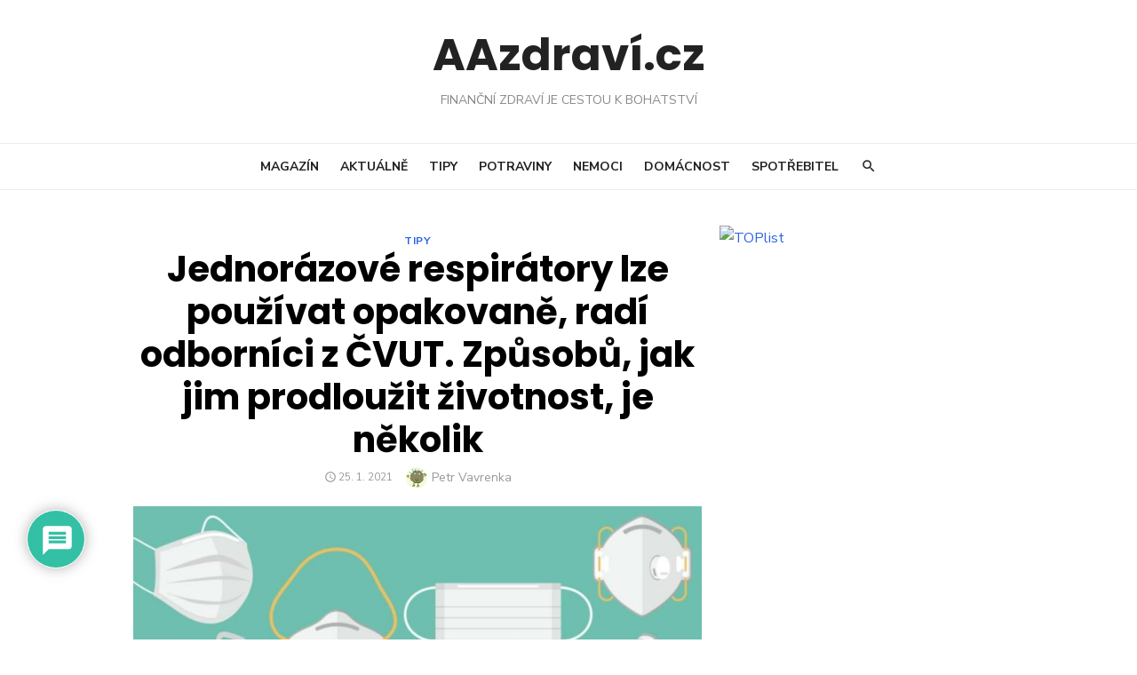

--- FILE ---
content_type: text/html; charset=UTF-8
request_url: https://www.aazdravi.cz/jednorazove-respiratory-lze-pouzivat-opakovane-radi-odbornici-z-cvut-zpusobu-jak-jim-prodlouzit-zivotnost-je-nekolik/
body_size: 26860
content:
<!DOCTYPE html>
<html lang="cs">
<head>
	<meta charset="UTF-8">
	<meta name="viewport" content="width=device-width, initial-scale=1">
	<link rel="profile" href="https://gmpg.org/xfn/11">
		<meta name='robots' content='max-image-preview:large' />

	<!-- This site is optimized with the Yoast SEO plugin v14.7 - https://yoast.com/wordpress/plugins/seo/ -->
	<title>Jednorázové respirátory lze používat opakovaně, radí odborníci z ČVUT. Způsobů, jak jim prodloužit životnost, je několik - AAzdraví.cz</title>
	<meta name="robots" content="index, follow" />
	<meta name="googlebot" content="index, follow, max-snippet:-1, max-image-preview:large, max-video-preview:-1" />
	<meta name="bingbot" content="index, follow, max-snippet:-1, max-image-preview:large, max-video-preview:-1" />
	<link rel="canonical" href="https://www.aazdravi.cz/jednorazove-respiratory-lze-pouzivat-opakovane-radi-odbornici-z-cvut-zpusobu-jak-jim-prodlouzit-zivotnost-je-nekolik/" />
	<meta property="og:locale" content="cs_CZ" />
	<meta property="og:type" content="article" />
	<meta property="og:title" content="Jednorázové respirátory lze používat opakovaně, radí odborníci z ČVUT. Způsobů, jak jim prodloužit životnost, je několik - AAzdraví.cz" />
	<meta property="og:description" content="Jen co vláda oznámila, že uvažuje o zavedení povinnosti nosit respirátory namísto roušek v obchodech či veřejné dopravě, vzali Češi útokem lékárny a začali se&hellip;" />
	<meta property="og:url" content="https://www.aazdravi.cz/jednorazove-respiratory-lze-pouzivat-opakovane-radi-odbornici-z-cvut-zpusobu-jak-jim-prodlouzit-zivotnost-je-nekolik/" />
	<meta property="og:site_name" content="AAzdraví.cz" />
	<meta property="article:published_time" content="2021-01-25T16:16:00+00:00" />
	<meta property="article:modified_time" content="2021-01-25T18:04:32+00:00" />
	<meta property="og:image" content="https://www.aazdravi.cz/wp-content/uploads/2021/01/respiratory.jpg" />
	<meta property="og:image:width" content="960" />
	<meta property="og:image:height" content="620" />
	<meta name="twitter:card" content="summary" />
	<script type="application/ld+json" class="yoast-schema-graph">{"@context":"https://schema.org","@graph":[{"@type":"WebSite","@id":"https://www.aazdravi.cz/#website","url":"https://www.aazdravi.cz/","name":"AAzdrav\u00ed.cz","description":"Finan\u010dn\u00ed zdrav\u00ed je cestou k bohatstv\u00ed","potentialAction":[{"@type":"SearchAction","target":"https://www.aazdravi.cz/?s={search_term_string}","query-input":"required name=search_term_string"}],"inLanguage":"cs"},{"@type":"ImageObject","@id":"https://www.aazdravi.cz/jednorazove-respiratory-lze-pouzivat-opakovane-radi-odbornici-z-cvut-zpusobu-jak-jim-prodlouzit-zivotnost-je-nekolik/#primaryimage","inLanguage":"cs","url":"https://www.aazdravi.cz/wp-content/uploads/2021/01/respiratory.jpg","width":960,"height":620},{"@type":"WebPage","@id":"https://www.aazdravi.cz/jednorazove-respiratory-lze-pouzivat-opakovane-radi-odbornici-z-cvut-zpusobu-jak-jim-prodlouzit-zivotnost-je-nekolik/#webpage","url":"https://www.aazdravi.cz/jednorazove-respiratory-lze-pouzivat-opakovane-radi-odbornici-z-cvut-zpusobu-jak-jim-prodlouzit-zivotnost-je-nekolik/","name":"Jednor\u00e1zov\u00e9 respir\u00e1tory lze pou\u017e\u00edvat opakovan\u011b, rad\u00ed odborn\u00edci z \u010cVUT. Zp\u016fsob\u016f, jak jim prodlou\u017eit \u017eivotnost, je n\u011bkolik - AAzdrav\u00ed.cz","isPartOf":{"@id":"https://www.aazdravi.cz/#website"},"primaryImageOfPage":{"@id":"https://www.aazdravi.cz/jednorazove-respiratory-lze-pouzivat-opakovane-radi-odbornici-z-cvut-zpusobu-jak-jim-prodlouzit-zivotnost-je-nekolik/#primaryimage"},"datePublished":"2021-01-25T16:16:00+00:00","dateModified":"2021-01-25T18:04:32+00:00","author":{"@id":"https://www.aazdravi.cz/#/schema/person/0e26fb0d518b211cc663e61a3285d0cb"},"inLanguage":"cs","potentialAction":[{"@type":"ReadAction","target":["https://www.aazdravi.cz/jednorazove-respiratory-lze-pouzivat-opakovane-radi-odbornici-z-cvut-zpusobu-jak-jim-prodlouzit-zivotnost-je-nekolik/"]}]},{"@type":["Person"],"@id":"https://www.aazdravi.cz/#/schema/person/0e26fb0d518b211cc663e61a3285d0cb","name":"Petr Vavrenka","image":{"@type":"ImageObject","@id":"https://www.aazdravi.cz/#personlogo","inLanguage":"cs","url":"https://secure.gravatar.com/avatar/963c886a2e5a84a07c2a8de074673b07?s=96&d=monsterid&r=g","caption":"Petr Vavrenka"},"description":"Redaktor magaz\u00ednu AAzdravi.cz. Vystudoval V\u0160E a publika\u010dn\u00ed \u010dinnosti se v\u011bnuje od roku 2005 v m\u00e9di\u00edch jako MF DNES, \u010cT24 nebo Koktejl."}]}</script>
	<!-- / Yoast SEO plugin. -->


<link rel='dns-prefetch' href='//fonts.googleapis.com' />
<link rel="alternate" type="application/rss+xml" title="AAzdraví.cz &raquo; RSS zdroj" href="https://www.aazdravi.cz/feed/" />
<link rel="alternate" type="application/rss+xml" title="AAzdraví.cz &raquo; RSS komentářů" href="https://www.aazdravi.cz/comments/feed/" />
<link rel="alternate" type="application/rss+xml" title="AAzdraví.cz &raquo; RSS komentářů pro Jednorázové respirátory lze používat opakovaně, radí odborníci z ČVUT. Způsobů, jak jim prodloužit životnost, je několik" href="https://www.aazdravi.cz/jednorazove-respiratory-lze-pouzivat-opakovane-radi-odbornici-z-cvut-zpusobu-jak-jim-prodlouzit-zivotnost-je-nekolik/feed/" />
<script type="text/javascript">
/* <![CDATA[ */
window._wpemojiSettings = {"baseUrl":"https:\/\/s.w.org\/images\/core\/emoji\/14.0.0\/72x72\/","ext":".png","svgUrl":"https:\/\/s.w.org\/images\/core\/emoji\/14.0.0\/svg\/","svgExt":".svg","source":{"concatemoji":"https:\/\/www.aazdravi.cz\/wp-includes\/js\/wp-emoji-release.min.js?ver=6.4.7"}};
/*! This file is auto-generated */
!function(i,n){var o,s,e;function c(e){try{var t={supportTests:e,timestamp:(new Date).valueOf()};sessionStorage.setItem(o,JSON.stringify(t))}catch(e){}}function p(e,t,n){e.clearRect(0,0,e.canvas.width,e.canvas.height),e.fillText(t,0,0);var t=new Uint32Array(e.getImageData(0,0,e.canvas.width,e.canvas.height).data),r=(e.clearRect(0,0,e.canvas.width,e.canvas.height),e.fillText(n,0,0),new Uint32Array(e.getImageData(0,0,e.canvas.width,e.canvas.height).data));return t.every(function(e,t){return e===r[t]})}function u(e,t,n){switch(t){case"flag":return n(e,"\ud83c\udff3\ufe0f\u200d\u26a7\ufe0f","\ud83c\udff3\ufe0f\u200b\u26a7\ufe0f")?!1:!n(e,"\ud83c\uddfa\ud83c\uddf3","\ud83c\uddfa\u200b\ud83c\uddf3")&&!n(e,"\ud83c\udff4\udb40\udc67\udb40\udc62\udb40\udc65\udb40\udc6e\udb40\udc67\udb40\udc7f","\ud83c\udff4\u200b\udb40\udc67\u200b\udb40\udc62\u200b\udb40\udc65\u200b\udb40\udc6e\u200b\udb40\udc67\u200b\udb40\udc7f");case"emoji":return!n(e,"\ud83e\udef1\ud83c\udffb\u200d\ud83e\udef2\ud83c\udfff","\ud83e\udef1\ud83c\udffb\u200b\ud83e\udef2\ud83c\udfff")}return!1}function f(e,t,n){var r="undefined"!=typeof WorkerGlobalScope&&self instanceof WorkerGlobalScope?new OffscreenCanvas(300,150):i.createElement("canvas"),a=r.getContext("2d",{willReadFrequently:!0}),o=(a.textBaseline="top",a.font="600 32px Arial",{});return e.forEach(function(e){o[e]=t(a,e,n)}),o}function t(e){var t=i.createElement("script");t.src=e,t.defer=!0,i.head.appendChild(t)}"undefined"!=typeof Promise&&(o="wpEmojiSettingsSupports",s=["flag","emoji"],n.supports={everything:!0,everythingExceptFlag:!0},e=new Promise(function(e){i.addEventListener("DOMContentLoaded",e,{once:!0})}),new Promise(function(t){var n=function(){try{var e=JSON.parse(sessionStorage.getItem(o));if("object"==typeof e&&"number"==typeof e.timestamp&&(new Date).valueOf()<e.timestamp+604800&&"object"==typeof e.supportTests)return e.supportTests}catch(e){}return null}();if(!n){if("undefined"!=typeof Worker&&"undefined"!=typeof OffscreenCanvas&&"undefined"!=typeof URL&&URL.createObjectURL&&"undefined"!=typeof Blob)try{var e="postMessage("+f.toString()+"("+[JSON.stringify(s),u.toString(),p.toString()].join(",")+"));",r=new Blob([e],{type:"text/javascript"}),a=new Worker(URL.createObjectURL(r),{name:"wpTestEmojiSupports"});return void(a.onmessage=function(e){c(n=e.data),a.terminate(),t(n)})}catch(e){}c(n=f(s,u,p))}t(n)}).then(function(e){for(var t in e)n.supports[t]=e[t],n.supports.everything=n.supports.everything&&n.supports[t],"flag"!==t&&(n.supports.everythingExceptFlag=n.supports.everythingExceptFlag&&n.supports[t]);n.supports.everythingExceptFlag=n.supports.everythingExceptFlag&&!n.supports.flag,n.DOMReady=!1,n.readyCallback=function(){n.DOMReady=!0}}).then(function(){return e}).then(function(){var e;n.supports.everything||(n.readyCallback(),(e=n.source||{}).concatemoji?t(e.concatemoji):e.wpemoji&&e.twemoji&&(t(e.twemoji),t(e.wpemoji)))}))}((window,document),window._wpemojiSettings);
/* ]]> */
</script>
<!-- aazdravi.cz is managing ads with Advanced Ads – https://wpadvancedads.com/ --><script>
						advanced_ads_ready=function(){var fns=[],listener,doc=typeof document==="object"&&document,hack=doc&&doc.documentElement.doScroll,domContentLoaded="DOMContentLoaded",loaded=doc&&(hack?/^loaded|^c/:/^loaded|^i|^c/).test(doc.readyState);if(!loaded&&doc){listener=function(){doc.removeEventListener(domContentLoaded,listener);window.removeEventListener("load",listener);loaded=1;while(listener=fns.shift())listener()};doc.addEventListener(domContentLoaded,listener);window.addEventListener("load",listener)}return function(fn){loaded?setTimeout(fn,0):fns.push(fn)}}();
						</script>
		<style id='wp-emoji-styles-inline-css' type='text/css'>

	img.wp-smiley, img.emoji {
		display: inline !important;
		border: none !important;
		box-shadow: none !important;
		height: 1em !important;
		width: 1em !important;
		margin: 0 0.07em !important;
		vertical-align: -0.1em !important;
		background: none !important;
		padding: 0 !important;
	}
</style>
<link rel='stylesheet' id='wp-block-library-css' href='https://www.aazdravi.cz/wp-includes/css/dist/block-library/style.min.css?ver=6.4.7' type='text/css' media='all' />
<style id='classic-theme-styles-inline-css' type='text/css'>
/*! This file is auto-generated */
.wp-block-button__link{color:#fff;background-color:#32373c;border-radius:9999px;box-shadow:none;text-decoration:none;padding:calc(.667em + 2px) calc(1.333em + 2px);font-size:1.125em}.wp-block-file__button{background:#32373c;color:#fff;text-decoration:none}
</style>
<style id='global-styles-inline-css' type='text/css'>
body{--wp--preset--color--black: #000000;--wp--preset--color--cyan-bluish-gray: #abb8c3;--wp--preset--color--white: #ffffff;--wp--preset--color--pale-pink: #f78da7;--wp--preset--color--vivid-red: #cf2e2e;--wp--preset--color--luminous-vivid-orange: #ff6900;--wp--preset--color--luminous-vivid-amber: #fcb900;--wp--preset--color--light-green-cyan: #7bdcb5;--wp--preset--color--vivid-green-cyan: #00d084;--wp--preset--color--pale-cyan-blue: #8ed1fc;--wp--preset--color--vivid-cyan-blue: #0693e3;--wp--preset--color--vivid-purple: #9b51e0;--wp--preset--gradient--vivid-cyan-blue-to-vivid-purple: linear-gradient(135deg,rgba(6,147,227,1) 0%,rgb(155,81,224) 100%);--wp--preset--gradient--light-green-cyan-to-vivid-green-cyan: linear-gradient(135deg,rgb(122,220,180) 0%,rgb(0,208,130) 100%);--wp--preset--gradient--luminous-vivid-amber-to-luminous-vivid-orange: linear-gradient(135deg,rgba(252,185,0,1) 0%,rgba(255,105,0,1) 100%);--wp--preset--gradient--luminous-vivid-orange-to-vivid-red: linear-gradient(135deg,rgba(255,105,0,1) 0%,rgb(207,46,46) 100%);--wp--preset--gradient--very-light-gray-to-cyan-bluish-gray: linear-gradient(135deg,rgb(238,238,238) 0%,rgb(169,184,195) 100%);--wp--preset--gradient--cool-to-warm-spectrum: linear-gradient(135deg,rgb(74,234,220) 0%,rgb(151,120,209) 20%,rgb(207,42,186) 40%,rgb(238,44,130) 60%,rgb(251,105,98) 80%,rgb(254,248,76) 100%);--wp--preset--gradient--blush-light-purple: linear-gradient(135deg,rgb(255,206,236) 0%,rgb(152,150,240) 100%);--wp--preset--gradient--blush-bordeaux: linear-gradient(135deg,rgb(254,205,165) 0%,rgb(254,45,45) 50%,rgb(107,0,62) 100%);--wp--preset--gradient--luminous-dusk: linear-gradient(135deg,rgb(255,203,112) 0%,rgb(199,81,192) 50%,rgb(65,88,208) 100%);--wp--preset--gradient--pale-ocean: linear-gradient(135deg,rgb(255,245,203) 0%,rgb(182,227,212) 50%,rgb(51,167,181) 100%);--wp--preset--gradient--electric-grass: linear-gradient(135deg,rgb(202,248,128) 0%,rgb(113,206,126) 100%);--wp--preset--gradient--midnight: linear-gradient(135deg,rgb(2,3,129) 0%,rgb(40,116,252) 100%);--wp--preset--font-size--small: 13px;--wp--preset--font-size--medium: 20px;--wp--preset--font-size--large: 36px;--wp--preset--font-size--x-large: 42px;--wp--preset--spacing--20: 0.44rem;--wp--preset--spacing--30: 0.67rem;--wp--preset--spacing--40: 1rem;--wp--preset--spacing--50: 1.5rem;--wp--preset--spacing--60: 2.25rem;--wp--preset--spacing--70: 3.38rem;--wp--preset--spacing--80: 5.06rem;--wp--preset--shadow--natural: 6px 6px 9px rgba(0, 0, 0, 0.2);--wp--preset--shadow--deep: 12px 12px 50px rgba(0, 0, 0, 0.4);--wp--preset--shadow--sharp: 6px 6px 0px rgba(0, 0, 0, 0.2);--wp--preset--shadow--outlined: 6px 6px 0px -3px rgba(255, 255, 255, 1), 6px 6px rgba(0, 0, 0, 1);--wp--preset--shadow--crisp: 6px 6px 0px rgba(0, 0, 0, 1);}:where(.is-layout-flex){gap: 0.5em;}:where(.is-layout-grid){gap: 0.5em;}body .is-layout-flow > .alignleft{float: left;margin-inline-start: 0;margin-inline-end: 2em;}body .is-layout-flow > .alignright{float: right;margin-inline-start: 2em;margin-inline-end: 0;}body .is-layout-flow > .aligncenter{margin-left: auto !important;margin-right: auto !important;}body .is-layout-constrained > .alignleft{float: left;margin-inline-start: 0;margin-inline-end: 2em;}body .is-layout-constrained > .alignright{float: right;margin-inline-start: 2em;margin-inline-end: 0;}body .is-layout-constrained > .aligncenter{margin-left: auto !important;margin-right: auto !important;}body .is-layout-constrained > :where(:not(.alignleft):not(.alignright):not(.alignfull)){max-width: var(--wp--style--global--content-size);margin-left: auto !important;margin-right: auto !important;}body .is-layout-constrained > .alignwide{max-width: var(--wp--style--global--wide-size);}body .is-layout-flex{display: flex;}body .is-layout-flex{flex-wrap: wrap;align-items: center;}body .is-layout-flex > *{margin: 0;}body .is-layout-grid{display: grid;}body .is-layout-grid > *{margin: 0;}:where(.wp-block-columns.is-layout-flex){gap: 2em;}:where(.wp-block-columns.is-layout-grid){gap: 2em;}:where(.wp-block-post-template.is-layout-flex){gap: 1.25em;}:where(.wp-block-post-template.is-layout-grid){gap: 1.25em;}.has-black-color{color: var(--wp--preset--color--black) !important;}.has-cyan-bluish-gray-color{color: var(--wp--preset--color--cyan-bluish-gray) !important;}.has-white-color{color: var(--wp--preset--color--white) !important;}.has-pale-pink-color{color: var(--wp--preset--color--pale-pink) !important;}.has-vivid-red-color{color: var(--wp--preset--color--vivid-red) !important;}.has-luminous-vivid-orange-color{color: var(--wp--preset--color--luminous-vivid-orange) !important;}.has-luminous-vivid-amber-color{color: var(--wp--preset--color--luminous-vivid-amber) !important;}.has-light-green-cyan-color{color: var(--wp--preset--color--light-green-cyan) !important;}.has-vivid-green-cyan-color{color: var(--wp--preset--color--vivid-green-cyan) !important;}.has-pale-cyan-blue-color{color: var(--wp--preset--color--pale-cyan-blue) !important;}.has-vivid-cyan-blue-color{color: var(--wp--preset--color--vivid-cyan-blue) !important;}.has-vivid-purple-color{color: var(--wp--preset--color--vivid-purple) !important;}.has-black-background-color{background-color: var(--wp--preset--color--black) !important;}.has-cyan-bluish-gray-background-color{background-color: var(--wp--preset--color--cyan-bluish-gray) !important;}.has-white-background-color{background-color: var(--wp--preset--color--white) !important;}.has-pale-pink-background-color{background-color: var(--wp--preset--color--pale-pink) !important;}.has-vivid-red-background-color{background-color: var(--wp--preset--color--vivid-red) !important;}.has-luminous-vivid-orange-background-color{background-color: var(--wp--preset--color--luminous-vivid-orange) !important;}.has-luminous-vivid-amber-background-color{background-color: var(--wp--preset--color--luminous-vivid-amber) !important;}.has-light-green-cyan-background-color{background-color: var(--wp--preset--color--light-green-cyan) !important;}.has-vivid-green-cyan-background-color{background-color: var(--wp--preset--color--vivid-green-cyan) !important;}.has-pale-cyan-blue-background-color{background-color: var(--wp--preset--color--pale-cyan-blue) !important;}.has-vivid-cyan-blue-background-color{background-color: var(--wp--preset--color--vivid-cyan-blue) !important;}.has-vivid-purple-background-color{background-color: var(--wp--preset--color--vivid-purple) !important;}.has-black-border-color{border-color: var(--wp--preset--color--black) !important;}.has-cyan-bluish-gray-border-color{border-color: var(--wp--preset--color--cyan-bluish-gray) !important;}.has-white-border-color{border-color: var(--wp--preset--color--white) !important;}.has-pale-pink-border-color{border-color: var(--wp--preset--color--pale-pink) !important;}.has-vivid-red-border-color{border-color: var(--wp--preset--color--vivid-red) !important;}.has-luminous-vivid-orange-border-color{border-color: var(--wp--preset--color--luminous-vivid-orange) !important;}.has-luminous-vivid-amber-border-color{border-color: var(--wp--preset--color--luminous-vivid-amber) !important;}.has-light-green-cyan-border-color{border-color: var(--wp--preset--color--light-green-cyan) !important;}.has-vivid-green-cyan-border-color{border-color: var(--wp--preset--color--vivid-green-cyan) !important;}.has-pale-cyan-blue-border-color{border-color: var(--wp--preset--color--pale-cyan-blue) !important;}.has-vivid-cyan-blue-border-color{border-color: var(--wp--preset--color--vivid-cyan-blue) !important;}.has-vivid-purple-border-color{border-color: var(--wp--preset--color--vivid-purple) !important;}.has-vivid-cyan-blue-to-vivid-purple-gradient-background{background: var(--wp--preset--gradient--vivid-cyan-blue-to-vivid-purple) !important;}.has-light-green-cyan-to-vivid-green-cyan-gradient-background{background: var(--wp--preset--gradient--light-green-cyan-to-vivid-green-cyan) !important;}.has-luminous-vivid-amber-to-luminous-vivid-orange-gradient-background{background: var(--wp--preset--gradient--luminous-vivid-amber-to-luminous-vivid-orange) !important;}.has-luminous-vivid-orange-to-vivid-red-gradient-background{background: var(--wp--preset--gradient--luminous-vivid-orange-to-vivid-red) !important;}.has-very-light-gray-to-cyan-bluish-gray-gradient-background{background: var(--wp--preset--gradient--very-light-gray-to-cyan-bluish-gray) !important;}.has-cool-to-warm-spectrum-gradient-background{background: var(--wp--preset--gradient--cool-to-warm-spectrum) !important;}.has-blush-light-purple-gradient-background{background: var(--wp--preset--gradient--blush-light-purple) !important;}.has-blush-bordeaux-gradient-background{background: var(--wp--preset--gradient--blush-bordeaux) !important;}.has-luminous-dusk-gradient-background{background: var(--wp--preset--gradient--luminous-dusk) !important;}.has-pale-ocean-gradient-background{background: var(--wp--preset--gradient--pale-ocean) !important;}.has-electric-grass-gradient-background{background: var(--wp--preset--gradient--electric-grass) !important;}.has-midnight-gradient-background{background: var(--wp--preset--gradient--midnight) !important;}.has-small-font-size{font-size: var(--wp--preset--font-size--small) !important;}.has-medium-font-size{font-size: var(--wp--preset--font-size--medium) !important;}.has-large-font-size{font-size: var(--wp--preset--font-size--large) !important;}.has-x-large-font-size{font-size: var(--wp--preset--font-size--x-large) !important;}
.wp-block-navigation a:where(:not(.wp-element-button)){color: inherit;}
:where(.wp-block-post-template.is-layout-flex){gap: 1.25em;}:where(.wp-block-post-template.is-layout-grid){gap: 1.25em;}
:where(.wp-block-columns.is-layout-flex){gap: 2em;}:where(.wp-block-columns.is-layout-grid){gap: 2em;}
.wp-block-pullquote{font-size: 1.5em;line-height: 1.6;}
</style>
<link rel='stylesheet' id='wpdiscuz-frontend-css-css' href='https://www.aazdravi.cz/wp-content/plugins/wpdiscuz/themes/default/style.css?ver=7.2.2' type='text/css' media='all' />
<style id='wpdiscuz-frontend-css-inline-css' type='text/css'>
 #wpdcom .wpd-blog-administrator .wpd-comment-label{color:#ffffff;background-color:#B3001B;border:none}#wpdcom .wpd-blog-administrator .wpd-comment-author, #wpdcom .wpd-blog-administrator .wpd-comment-author a{color:#B3001B}#wpdcom.wpd-layout-1 .wpd-comment .wpd-blog-administrator .wpd-avatar img{border-color:#B3001B}#wpdcom.wpd-layout-2 .wpd-comment.wpd-reply .wpd-comment-wrap.wpd-blog-administrator{border-left:3px solid #B3001B}#wpdcom.wpd-layout-2 .wpd-comment .wpd-blog-administrator .wpd-avatar img{border-bottom-color:#B3001B}#wpdcom.wpd-layout-3 .wpd-blog-administrator .wpd-comment-subheader{border-top:1px dashed #B3001B}#wpdcom.wpd-layout-3 .wpd-reply .wpd-blog-administrator .wpd-comment-right{border-left:1px solid #B3001B}#wpdcom .wpd-blog-editor .wpd-comment-label{color:#ffffff;background-color:#B3001B;border:none}#wpdcom .wpd-blog-editor .wpd-comment-author, #wpdcom .wpd-blog-editor .wpd-comment-author a{color:#B3001B}#wpdcom.wpd-layout-1 .wpd-comment .wpd-blog-editor .wpd-avatar img{border-color:#B3001B}#wpdcom.wpd-layout-2 .wpd-comment.wpd-reply .wpd-comment-wrap.wpd-blog-editor{border-left:3px solid #B3001B}#wpdcom.wpd-layout-2 .wpd-comment .wpd-blog-editor .wpd-avatar img{border-bottom-color:#B3001B}#wpdcom.wpd-layout-3 .wpd-blog-editor .wpd-comment-subheader{border-top:1px dashed #B3001B}#wpdcom.wpd-layout-3 .wpd-reply .wpd-blog-editor .wpd-comment-right{border-left:1px solid #B3001B}#wpdcom .wpd-blog-author .wpd-comment-label{color:#ffffff;background-color:#B3001B;border:none}#wpdcom .wpd-blog-author .wpd-comment-author, #wpdcom .wpd-blog-author .wpd-comment-author a{color:#B3001B}#wpdcom.wpd-layout-1 .wpd-comment .wpd-blog-author .wpd-avatar img{border-color:#B3001B}#wpdcom.wpd-layout-2 .wpd-comment .wpd-blog-author .wpd-avatar img{border-bottom-color:#B3001B}#wpdcom.wpd-layout-3 .wpd-blog-author .wpd-comment-subheader{border-top:1px dashed #B3001B}#wpdcom.wpd-layout-3 .wpd-reply .wpd-blog-author .wpd-comment-right{border-left:1px solid #B3001B}#wpdcom .wpd-blog-contributor .wpd-comment-label{color:#ffffff;background-color:#B3001B;border:none}#wpdcom .wpd-blog-contributor .wpd-comment-author, #wpdcom .wpd-blog-contributor .wpd-comment-author a{color:#B3001B}#wpdcom.wpd-layout-1 .wpd-comment .wpd-blog-contributor .wpd-avatar img{border-color:#B3001B}#wpdcom.wpd-layout-2 .wpd-comment .wpd-blog-contributor .wpd-avatar img{border-bottom-color:#B3001B}#wpdcom.wpd-layout-3 .wpd-blog-contributor .wpd-comment-subheader{border-top:1px dashed #B3001B}#wpdcom.wpd-layout-3 .wpd-reply .wpd-blog-contributor .wpd-comment-right{border-left:1px solid #B3001B}#wpdcom .wpd-blog-subscriber .wpd-comment-label{color:#ffffff;background-color:#2E64E6;border:none}#wpdcom .wpd-blog-subscriber .wpd-comment-author, #wpdcom .wpd-blog-subscriber .wpd-comment-author a{color:#2E64E6}#wpdcom.wpd-layout-2 .wpd-comment .wpd-blog-subscriber .wpd-avatar img{border-bottom-color:#2E64E6}#wpdcom.wpd-layout-3 .wpd-blog-subscriber .wpd-comment-subheader{border-top:1px dashed #2E64E6}#wpdcom .wpd-blog-translator .wpd-comment-label{color:#ffffff;background-color:#00B38F;border:none}#wpdcom .wpd-blog-translator .wpd-comment-author, #wpdcom .wpd-blog-translator .wpd-comment-author a{color:#00B38F}#wpdcom.wpd-layout-1 .wpd-comment .wpd-blog-translator .wpd-avatar img{border-color:#00B38F}#wpdcom.wpd-layout-2 .wpd-comment .wpd-blog-translator .wpd-avatar img{border-bottom-color:#00B38F}#wpdcom.wpd-layout-3 .wpd-blog-translator .wpd-comment-subheader{border-top:1px dashed #00B38F}#wpdcom.wpd-layout-3 .wpd-reply .wpd-blog-translator .wpd-comment-right{border-left:1px solid #00B38F}#wpdcom .wpd-blog-advanced_ads_admin .wpd-comment-label{color:#ffffff;background-color:#00B38F;border:none}#wpdcom .wpd-blog-advanced_ads_admin .wpd-comment-author, #wpdcom .wpd-blog-advanced_ads_admin .wpd-comment-author a{color:#00B38F}#wpdcom.wpd-layout-1 .wpd-comment .wpd-blog-advanced_ads_admin .wpd-avatar img{border-color:#00B38F}#wpdcom.wpd-layout-2 .wpd-comment .wpd-blog-advanced_ads_admin .wpd-avatar img{border-bottom-color:#00B38F}#wpdcom.wpd-layout-3 .wpd-blog-advanced_ads_admin .wpd-comment-subheader{border-top:1px dashed #00B38F}#wpdcom.wpd-layout-3 .wpd-reply .wpd-blog-advanced_ads_admin .wpd-comment-right{border-left:1px solid #00B38F}#wpdcom .wpd-blog-advanced_ads_manager .wpd-comment-label{color:#ffffff;background-color:#00B38F;border:none}#wpdcom .wpd-blog-advanced_ads_manager .wpd-comment-author, #wpdcom .wpd-blog-advanced_ads_manager .wpd-comment-author a{color:#00B38F}#wpdcom.wpd-layout-1 .wpd-comment .wpd-blog-advanced_ads_manager .wpd-avatar img{border-color:#00B38F}#wpdcom.wpd-layout-2 .wpd-comment .wpd-blog-advanced_ads_manager .wpd-avatar img{border-bottom-color:#00B38F}#wpdcom.wpd-layout-3 .wpd-blog-advanced_ads_manager .wpd-comment-subheader{border-top:1px dashed #00B38F}#wpdcom.wpd-layout-3 .wpd-reply .wpd-blog-advanced_ads_manager .wpd-comment-right{border-left:1px solid #00B38F}#wpdcom .wpd-blog-advanced_ads_user .wpd-comment-label{color:#ffffff;background-color:#00B38F;border:none}#wpdcom .wpd-blog-advanced_ads_user .wpd-comment-author, #wpdcom .wpd-blog-advanced_ads_user .wpd-comment-author a{color:#00B38F}#wpdcom.wpd-layout-1 .wpd-comment .wpd-blog-advanced_ads_user .wpd-avatar img{border-color:#00B38F}#wpdcom.wpd-layout-2 .wpd-comment .wpd-blog-advanced_ads_user .wpd-avatar img{border-bottom-color:#00B38F}#wpdcom.wpd-layout-3 .wpd-blog-advanced_ads_user .wpd-comment-subheader{border-top:1px dashed #00B38F}#wpdcom.wpd-layout-3 .wpd-reply .wpd-blog-advanced_ads_user .wpd-comment-right{border-left:1px solid #00B38F}#wpdcom .wpd-blog-bbp_keymaster .wpd-comment-label{color:#ffffff;background-color:#00B38F;border:none}#wpdcom .wpd-blog-bbp_keymaster .wpd-comment-author, #wpdcom .wpd-blog-bbp_keymaster .wpd-comment-author a{color:#00B38F}#wpdcom.wpd-layout-1 .wpd-comment .wpd-blog-bbp_keymaster .wpd-avatar img{border-color:#00B38F}#wpdcom.wpd-layout-2 .wpd-comment .wpd-blog-bbp_keymaster .wpd-avatar img{border-bottom-color:#00B38F}#wpdcom.wpd-layout-3 .wpd-blog-bbp_keymaster .wpd-comment-subheader{border-top:1px dashed #00B38F}#wpdcom.wpd-layout-3 .wpd-reply .wpd-blog-bbp_keymaster .wpd-comment-right{border-left:1px solid #00B38F}#wpdcom .wpd-blog-bbp_spectator .wpd-comment-label{color:#ffffff;background-color:#00B38F;border:none}#wpdcom .wpd-blog-bbp_spectator .wpd-comment-author, #wpdcom .wpd-blog-bbp_spectator .wpd-comment-author a{color:#00B38F}#wpdcom.wpd-layout-1 .wpd-comment .wpd-blog-bbp_spectator .wpd-avatar img{border-color:#00B38F}#wpdcom.wpd-layout-2 .wpd-comment .wpd-blog-bbp_spectator .wpd-avatar img{border-bottom-color:#00B38F}#wpdcom.wpd-layout-3 .wpd-blog-bbp_spectator .wpd-comment-subheader{border-top:1px dashed #00B38F}#wpdcom.wpd-layout-3 .wpd-reply .wpd-blog-bbp_spectator .wpd-comment-right{border-left:1px solid #00B38F}#wpdcom .wpd-blog-bbp_blocked .wpd-comment-label{color:#ffffff;background-color:#00B38F;border:none}#wpdcom .wpd-blog-bbp_blocked .wpd-comment-author, #wpdcom .wpd-blog-bbp_blocked .wpd-comment-author a{color:#00B38F}#wpdcom.wpd-layout-1 .wpd-comment .wpd-blog-bbp_blocked .wpd-avatar img{border-color:#00B38F}#wpdcom.wpd-layout-2 .wpd-comment .wpd-blog-bbp_blocked .wpd-avatar img{border-bottom-color:#00B38F}#wpdcom.wpd-layout-3 .wpd-blog-bbp_blocked .wpd-comment-subheader{border-top:1px dashed #00B38F}#wpdcom.wpd-layout-3 .wpd-reply .wpd-blog-bbp_blocked .wpd-comment-right{border-left:1px solid #00B38F}#wpdcom .wpd-blog-bbp_moderator .wpd-comment-label{color:#ffffff;background-color:#00B38F;border:none}#wpdcom .wpd-blog-bbp_moderator .wpd-comment-author, #wpdcom .wpd-blog-bbp_moderator .wpd-comment-author a{color:#00B38F}#wpdcom.wpd-layout-1 .wpd-comment .wpd-blog-bbp_moderator .wpd-avatar img{border-color:#00B38F}#wpdcom.wpd-layout-2 .wpd-comment .wpd-blog-bbp_moderator .wpd-avatar img{border-bottom-color:#00B38F}#wpdcom.wpd-layout-3 .wpd-blog-bbp_moderator .wpd-comment-subheader{border-top:1px dashed #00B38F}#wpdcom.wpd-layout-3 .wpd-reply .wpd-blog-bbp_moderator .wpd-comment-right{border-left:1px solid #00B38F}#wpdcom .wpd-blog-bbp_participant .wpd-comment-label{color:#ffffff;background-color:#00B38F;border:none}#wpdcom .wpd-blog-bbp_participant .wpd-comment-author, #wpdcom .wpd-blog-bbp_participant .wpd-comment-author a{color:#00B38F}#wpdcom.wpd-layout-1 .wpd-comment .wpd-blog-bbp_participant .wpd-avatar img{border-color:#00B38F}#wpdcom.wpd-layout-2 .wpd-comment .wpd-blog-bbp_participant .wpd-avatar img{border-bottom-color:#00B38F}#wpdcom.wpd-layout-3 .wpd-blog-bbp_participant .wpd-comment-subheader{border-top:1px dashed #00B38F}#wpdcom.wpd-layout-3 .wpd-reply .wpd-blog-bbp_participant .wpd-comment-right{border-left:1px solid #00B38F}#wpdcom .wpd-blog-wpseo_manager .wpd-comment-label{color:#ffffff;background-color:#00B38F;border:none}#wpdcom .wpd-blog-wpseo_manager .wpd-comment-author, #wpdcom .wpd-blog-wpseo_manager .wpd-comment-author a{color:#00B38F}#wpdcom.wpd-layout-1 .wpd-comment .wpd-blog-wpseo_manager .wpd-avatar img{border-color:#00B38F}#wpdcom.wpd-layout-2 .wpd-comment .wpd-blog-wpseo_manager .wpd-avatar img{border-bottom-color:#00B38F}#wpdcom.wpd-layout-3 .wpd-blog-wpseo_manager .wpd-comment-subheader{border-top:1px dashed #00B38F}#wpdcom.wpd-layout-3 .wpd-reply .wpd-blog-wpseo_manager .wpd-comment-right{border-left:1px solid #00B38F}#wpdcom .wpd-blog-wpseo_editor .wpd-comment-label{color:#ffffff;background-color:#00B38F;border:none}#wpdcom .wpd-blog-wpseo_editor .wpd-comment-author, #wpdcom .wpd-blog-wpseo_editor .wpd-comment-author a{color:#00B38F}#wpdcom.wpd-layout-1 .wpd-comment .wpd-blog-wpseo_editor .wpd-avatar img{border-color:#00B38F}#wpdcom.wpd-layout-2 .wpd-comment .wpd-blog-wpseo_editor .wpd-avatar img{border-bottom-color:#00B38F}#wpdcom.wpd-layout-3 .wpd-blog-wpseo_editor .wpd-comment-subheader{border-top:1px dashed #00B38F}#wpdcom.wpd-layout-3 .wpd-reply .wpd-blog-wpseo_editor .wpd-comment-right{border-left:1px solid #00B38F}#wpdcom .wpd-blog-post_author .wpd-comment-label{color:#ffffff;background-color:#2E64E6;border:none}#wpdcom .wpd-blog-post_author .wpd-comment-author, #wpdcom .wpd-blog-post_author .wpd-comment-author a{color:#2E64E6}#wpdcom .wpd-blog-post_author .wpd-avatar img{border-color:#2E64E6}#wpdcom.wpd-layout-1 .wpd-comment .wpd-blog-post_author .wpd-avatar img{border-color:#2E64E6}#wpdcom.wpd-layout-2 .wpd-comment.wpd-reply .wpd-comment-wrap.wpd-blog-post_author{border-left:3px solid #2E64E6}#wpdcom.wpd-layout-2 .wpd-comment .wpd-blog-post_author .wpd-avatar img{border-bottom-color:#2E64E6}#wpdcom.wpd-layout-3 .wpd-blog-post_author .wpd-comment-subheader{border-top:1px dashed #2E64E6}#wpdcom.wpd-layout-3 .wpd-reply .wpd-blog-post_author .wpd-comment-right{border-left:1px solid #2E64E6}#wpdcom .wpd-blog-guest .wpd-comment-label{color:#ffffff;background-color:#2E64E6;border:none}#wpdcom .wpd-blog-guest .wpd-comment-author, #wpdcom .wpd-blog-guest .wpd-comment-author a{color:#2E64E6}#wpdcom.wpd-layout-3 .wpd-blog-guest .wpd-comment-subheader{border-top:1px dashed #2E64E6}#comments, #respond, .comments-area, #wpdcom{}#wpdcom .ql-editor > *{color:#777777}#wpdcom .ql-editor::before{}#wpdcom .ql-toolbar{border:1px solid #DDDDDD;border-top:none}#wpdcom .ql-container{border:1px solid #DDDDDD;border-bottom:none}#wpdcom .wpd-form-row .wpdiscuz-item input[type="text"], #wpdcom .wpd-form-row .wpdiscuz-item input[type="email"], #wpdcom .wpd-form-row .wpdiscuz-item input[type="url"], #wpdcom .wpd-form-row .wpdiscuz-item input[type="color"], #wpdcom .wpd-form-row .wpdiscuz-item input[type="date"], #wpdcom .wpd-form-row .wpdiscuz-item input[type="datetime"], #wpdcom .wpd-form-row .wpdiscuz-item input[type="datetime-local"], #wpdcom .wpd-form-row .wpdiscuz-item input[type="month"], #wpdcom .wpd-form-row .wpdiscuz-item input[type="number"], #wpdcom .wpd-form-row .wpdiscuz-item input[type="time"], #wpdcom textarea, #wpdcom select{border:1px solid #DDDDDD;color:#777777}#wpdcom .wpd-form-row .wpdiscuz-item textarea{border:1px solid #DDDDDD}#wpdcom input::placeholder, #wpdcom textarea::placeholder, #wpdcom input::-moz-placeholder, #wpdcom textarea::-webkit-input-placeholder{}#wpdcom .wpd-comment-text{color:#777777}#wpdcom .wpd-thread-head .wpd-thread-info{border-bottom:2px solid #2E64E6}#wpdcom .wpd-thread-head .wpd-thread-info.wpd-reviews-tab svg{fill:#2E64E6}#wpdcom .wpd-thread-head .wpdiscuz-user-settings{border-bottom:2px solid #2E64E6}#wpdcom .wpd-thread-head .wpdiscuz-user-settings:hover{color:#2E64E6}#wpdcom .wpd-comment .wpd-follow-link:hover{color:#2E64E6}#wpdcom .wpd-comment-status .wpd-sticky{color:#2E64E6}#wpdcom .wpd-thread-filter .wpdf-active{color:#2E64E6;border-bottom-color:#2E64E6}#wpdcom .wpd-comment-info-bar{border:1px dashed #5883eb;background:#ebf0fd}#wpdcom .wpd-comment-info-bar .wpd-current-view i{color:#2E64E6}#wpdcom .wpd-filter-view-all:hover{background:#2E64E6}#wpdcom .wpdiscuz-item .wpdiscuz-rating > label{color:#DDDDDD}#wpdcom .wpdiscuz-item .wpdiscuz-rating:not(:checked) > label:hover, .wpdiscuz-rating:not(:checked) > label:hover ~ label{}#wpdcom .wpdiscuz-item .wpdiscuz-rating > input ~ label:hover, #wpdcom .wpdiscuz-item .wpdiscuz-rating > input:not(:checked) ~ label:hover ~ label, #wpdcom .wpdiscuz-item .wpdiscuz-rating > input:not(:checked) ~ label:hover ~ label{color:#FFED85}#wpdcom .wpdiscuz-item .wpdiscuz-rating > input:checked ~ label:hover, #wpdcom .wpdiscuz-item .wpdiscuz-rating > input:checked ~ label:hover, #wpdcom .wpdiscuz-item .wpdiscuz-rating > label:hover ~ input:checked ~ label, #wpdcom .wpdiscuz-item .wpdiscuz-rating > input:checked + label:hover ~ label, #wpdcom .wpdiscuz-item .wpdiscuz-rating > input:checked ~ label:hover ~ label, .wpd-custom-field .wcf-active-star, #wpdcom .wpdiscuz-item .wpdiscuz-rating > input:checked ~ label{color:#FFD700}#wpd-post-rating .wpd-rating-wrap .wpd-rating-stars svg .wpd-star{fill:#DDDDDD}#wpd-post-rating .wpd-rating-wrap .wpd-rating-stars svg .wpd-active{fill:#FFD700}#wpd-post-rating .wpd-rating-wrap .wpd-rate-starts svg .wpd-star{fill:#DDDDDD}#wpd-post-rating .wpd-rating-wrap .wpd-rate-starts:hover svg .wpd-star{fill:#FFED85}#wpd-post-rating.wpd-not-rated .wpd-rating-wrap .wpd-rate-starts svg:hover ~ svg .wpd-star{fill:#DDDDDD}.wpdiscuz-post-rating-wrap .wpd-rating .wpd-rating-wrap .wpd-rating-stars svg .wpd-star{fill:#DDDDDD}.wpdiscuz-post-rating-wrap .wpd-rating .wpd-rating-wrap .wpd-rating-stars svg .wpd-active{fill:#FFD700}#wpdcom .wpd-comment .wpd-follow-active{color:#ff7a00}#wpdcom .page-numbers{color:#555;border:#555 1px solid}#wpdcom span.current{background:#555}#wpdcom.wpd-layout-1 .wpd-new-loaded-comment > .wpd-comment-wrap > .wpd-comment-right{background:#FFFAD6}#wpdcom.wpd-layout-2 .wpd-new-loaded-comment.wpd-comment > .wpd-comment-wrap > .wpd-comment-right{background:#FFFAD6}#wpdcom.wpd-layout-2 .wpd-new-loaded-comment.wpd-comment.wpd-reply > .wpd-comment-wrap > .wpd-comment-right{background:transparent}#wpdcom.wpd-layout-2 .wpd-new-loaded-comment.wpd-comment.wpd-reply > .wpd-comment-wrap{background:#FFFAD6}#wpdcom.wpd-layout-3 .wpd-new-loaded-comment.wpd-comment > .wpd-comment-wrap > .wpd-comment-right{background:#FFFAD6}#wpdcom .wpd-follow:hover i, #wpdcom .wpd-unfollow:hover i, #wpdcom .wpd-comment .wpd-follow-active:hover i{color:#2E64E6}#wpdcom .wpdiscuz-readmore{cursor:pointer;color:#2E64E6}.wpd-custom-field .wcf-pasiv-star, #wpcomm .wpdiscuz-item .wpdiscuz-rating > label{color:#DDDDDD}.wpd-wrapper .wpd-list-item.wpd-active{border-top:3px solid #2E64E6}#wpdcom.wpd-layout-2 .wpd-comment.wpd-reply.wpd-unapproved-comment .wpd-comment-wrap{border-left:3px solid #FFFAD6}#wpdcom.wpd-layout-3 .wpd-comment.wpd-reply.wpd-unapproved-comment .wpd-comment-right{border-left:1px solid #FFFAD6}#wpdcom .wpd-prim-button{background-color:#555555;color:#FFFFFF}#wpdcom .wpd_label__check i.wpdicon-on{color:#555555;border:1px solid #aaaaaa}#wpd-bubble-wrapper #wpd-bubble-all-comments-count{color:#1DB99A}#wpd-bubble-wrapper > div{background-color:#1DB99A}#wpd-bubble-wrapper > #wpd-bubble #wpd-bubble-add-message{background-color:#1DB99A}#wpd-bubble-wrapper > #wpd-bubble #wpd-bubble-add-message::before{border-left-color:#1DB99A;border-right-color:#1DB99A}#wpd-bubble-wrapper.wpd-right-corner > #wpd-bubble #wpd-bubble-add-message::before{border-left-color:#1DB99A;border-right-color:#1DB99A}.wpd-inline-icon-wrapper path.wpd-inline-icon-first{fill:#1DB99A}.wpd-inline-icon-count{background-color:#1DB99A}.wpd-inline-icon-count::before{border-right-color:#1DB99A}.wpd-inline-form-wrapper::before{border-bottom-color:#1DB99A}.wpd-inline-form-question{background-color:#1DB99A}.wpd-inline-form{background-color:#1DB99A}.wpd-last-inline-comments-wrapper{border-color:#1DB99A}.wpd-last-inline-comments-wrapper::before{border-bottom-color:#1DB99A}.wpd-last-inline-comments-wrapper .wpd-view-all-inline-comments{background:#1DB99A}.wpd-last-inline-comments-wrapper .wpd-view-all-inline-comments:hover,.wpd-last-inline-comments-wrapper .wpd-view-all-inline-comments:active,.wpd-last-inline-comments-wrapper .wpd-view-all-inline-comments:focus{background-color:#1DB99A}#wpdcom .ql-snow .ql-tooltip[data-mode="link"]::before{content:"Enter link:"}#wpdcom .ql-snow .ql-tooltip.ql-editing a.ql-action::after{content:"Uložit"}.comments-area{width:auto}
</style>
<link rel='stylesheet' id='wpdiscuz-fa-css' href='https://www.aazdravi.cz/wp-content/plugins/wpdiscuz/assets/third-party/font-awesome-5.13.0/css/fa.min.css?ver=7.2.2' type='text/css' media='all' />
<link rel='stylesheet' id='wpdiscuz-combo-css-css' href='https://www.aazdravi.cz/wp-content/plugins/wpdiscuz/assets/css/wpdiscuz-combo.min.css?ver=6.4.7' type='text/css' media='all' />
<link rel='stylesheet' id='type-fonts-css' href='//fonts.googleapis.com/css?family=Nunito+Sans%3A400%2C700%2C300%2C400italic%2C700italic%7CPoppins%3A400%2C700&#038;subset=latin%2Clatin-ext' type='text/css' media='all' />
<link rel='stylesheet' id='type-material-icons-css' href='//fonts.googleapis.com/icon?family=Material+Icons' type='text/css' media='all' />
<link rel='stylesheet' id='type-social-icons-css' href='https://www.aazdravi.cz/wp-content/themes/type/fonts/socicon.css?ver=3.5.2' type='text/css' media='all' />
<link rel='stylesheet' id='type-style-css' href='https://www.aazdravi.cz/wp-content/themes/type/style.css?ver=1.0.4' type='text/css' media='all' />
<style id='type-style-inline-css' type='text/css'>
.header-image {padding-top: 20px;padding-bottom: 20px;}
		.header-image:before {opacity: 0.40;}
		
</style>
<link rel='stylesheet' id='myStyleSheets-css' href='https://www.aazdravi.cz/wp-content/plugins/wp-latest-posts/css/wplp_front.css?ver=6.4.7' type='text/css' media='all' />
<link rel='stylesheet' id='myFonts-css' href='https://fonts.googleapis.com/css?family=Raleway%3A400%2C500%2C600%2C700%2C800%2C900%7CAlegreya%3A400%2C400italic%2C700%2C700italic%2C900%2C900italic%7CVarela+Round&#038;subset=latin%2Clatin-ext&#038;ver=6.4.7' type='text/css' media='all' />
<script type="text/javascript" src="https://www.aazdravi.cz/wp-includes/js/jquery/jquery.min.js?ver=3.7.1" id="jquery-core-js"></script>
<script type="text/javascript" src="https://www.aazdravi.cz/wp-includes/js/jquery/jquery-migrate.min.js?ver=3.4.1" id="jquery-migrate-js"></script>
<script type="text/javascript" id="advanced-ads-advanced-js-js-extra">
/* <![CDATA[ */
var advads_options = {"blog_id":"1","privacy":{"enabled":false,"state":"not_needed"}};
/* ]]> */
</script>
<script type="text/javascript" src="https://www.aazdravi.cz/wp-content/plugins/advanced-ads/public/assets/js/advanced.js?ver=1.20.1" id="advanced-ads-advanced-js-js"></script>
<script type="text/javascript" id="advanced_ads_pro/visitor_conditions-js-extra">
/* <![CDATA[ */
var advanced_ads_pro_visitor_conditions = {"referrer_cookie_name":"advanced_ads_pro_visitor_referrer","referrer_exdays":"365","page_impr_cookie_name":"advanced_ads_page_impressions","page_impr_exdays":"3650"};
/* ]]> */
</script>
<script type="text/javascript" src="https://www.aazdravi.cz/wp-content/plugins/advanced-ads-pro-2.4.1/modules/advanced-visitor-conditions/inc/conditions.min.js?ver=2.4.1" id="advanced_ads_pro/visitor_conditions-js"></script>
<script type="text/javascript" id="advanced-ads-pro/cache_busting-js-extra">
/* <![CDATA[ */
var advanced_ads_pro_ajax_object = {"ajax_url":"https:\/\/www.aazdravi.cz\/wp-admin\/admin-ajax.php","lazy_load_module_enabled":"","lazy_load":{"default_offset":0,"offsets":[]}};
/* ]]> */
</script>
<script type="text/javascript" src="https://www.aazdravi.cz/wp-content/plugins/advanced-ads-pro-2.4.1/modules/cache-busting/inc/base.min.js?ver=2.4.1" id="advanced-ads-pro/cache_busting-js"></script>
<link rel="https://api.w.org/" href="https://www.aazdravi.cz/wp-json/" /><link rel="alternate" type="application/json" href="https://www.aazdravi.cz/wp-json/wp/v2/posts/17800" /><link rel="EditURI" type="application/rsd+xml" title="RSD" href="https://www.aazdravi.cz/xmlrpc.php?rsd" />
<meta name="generator" content="WordPress 6.4.7" />
<link rel='shortlink' href='https://www.aazdravi.cz/?p=17800' />
<link rel="alternate" type="application/json+oembed" href="https://www.aazdravi.cz/wp-json/oembed/1.0/embed?url=https%3A%2F%2Fwww.aazdravi.cz%2Fjednorazove-respiratory-lze-pouzivat-opakovane-radi-odbornici-z-cvut-zpusobu-jak-jim-prodlouzit-zivotnost-je-nekolik%2F" />
<link rel="alternate" type="text/xml+oembed" href="https://www.aazdravi.cz/wp-json/oembed/1.0/embed?url=https%3A%2F%2Fwww.aazdravi.cz%2Fjednorazove-respiratory-lze-pouzivat-opakovane-radi-odbornici-z-cvut-zpusobu-jak-jim-prodlouzit-zivotnost-je-nekolik%2F&#038;format=xml" />
<style type="text/css">.recentcomments a{display:inline !important;padding:0 !important;margin:0 !important;}</style><style>ins.adsbygoogle { background-color: transparent; padding: 0; }</style><link rel="icon" href="https://www.aazdravi.cz/wp-content/uploads/2020/04/cropped-Health-Sign-red-icon-32x32.png" sizes="32x32" />
<link rel="icon" href="https://www.aazdravi.cz/wp-content/uploads/2020/04/cropped-Health-Sign-red-icon-192x192.png" sizes="192x192" />
<link rel="apple-touch-icon" href="https://www.aazdravi.cz/wp-content/uploads/2020/04/cropped-Health-Sign-red-icon-180x180.png" />
<meta name="msapplication-TileImage" content="https://www.aazdravi.cz/wp-content/uploads/2020/04/cropped-Health-Sign-red-icon-270x270.png" />
		<style type="text/css" id="wp-custom-css">
			.menu-toggle {
display:none;
}		</style>
		

	<script async src="https://pagead2.googlesyndication.com/pagead/js/adsbygoogle.js"></script>
<!--test<script async src="//pagead2.googlesyndication.com/pagead/js/adsbygoogle.js"></script>-->
<script>
  /*(adsbygoogle = window.adsbygoogle || []).push({
    google_ad_client: "ca-pub-5464612708030361",
    enable_page_level_ads: true
  });*/
</script>
	

<meta property="fb:app_id" content="1551604924984759" />
	
<!-- Global site tag (gtag.js) - Google Analytics -->
<script async src="https://www.googletagmanager.com/gtag/js?id=UA-98309532-1"></script>
<script>
  window.dataLayer = window.dataLayer || [];
  function gtag(){dataLayer.push(arguments);}
  gtag('js', new Date());

  gtag('config', 'UA-98309532-1');
</script>
	

	
	
</head>
<body data-rsssl=1 class="post-template-default single single-post postid-17800 single-format-standard group-blog header-layout1 fimg-classic content-sidebar">
	
<!-- Google Tag Manager (noscript) -->
<noscript><iframe src="https://www.googletagmanager.com/ns.html?id=GTM-M54ZFMM"
height="0" width="0" style="display:none;visibility:hidden"></iframe></noscript>
<!-- End Google Tag Manager (noscript) -->
	
<div id="page" class="site">
	<a class="skip-link screen-reader-text" href="#main">Skip to content</a>
	
	<div class="mobile-navbar clear">
		<a id="menu-toggle" class="menu-toggle" href="#mobile-navigation" title="Menu"><span class="button-toggle"></span></a>
					<div class="top-search">
				<span id="top-search-button" class="top-search-button"><i class="search-icon"></i></span>
				
<form role="search" method="get" class="search-form clear" action="https://www.aazdravi.cz/">
	<label>
		<span class="screen-reader-text">Search for:</span>
		<input type="search" id="s" class="search-field" placeholder="Hledat" value="" name="s" />
	</label>
	<button type="submit" class="search-submit">
		<i class="material-icons md-20 md-middle">&#xE8B6;</i> <span class="screen-reader-text">
		Hledat</span>
	</button>
</form>
			</div>
			</div>
	<div id="mobile-sidebar" class="mobile-sidebar"> 
		<nav id="mobile-navigation" class="main-navigation mobile-navigation" role="navigation" aria-label="Main Menu"></nav>
	</div>
	
	
	<header id="masthead" class="site-header " role="banner">
		
		
	<div class="site-title-centered">
		
					
				<div class="site-branding">
								<p class="site-title"><a href="https://www.aazdravi.cz/" rel="home">AAzdraví.cz</a></p>
													<p class="site-description">Finanční zdraví je cestou k bohatství</p>
										
	<div id="social-links" class="social-links">
			</div>				</div><!-- .site-branding -->
				
							
			
		<div class="main-navbar">
			<div class="container">
				
	<nav id="site-navigation" class="main-navigation" role="navigation" aria-label="Main Menu">
		<ul id="main-menu" class="main-menu"><li id="menu-item-27" class="menu-item menu-item-type-custom menu-item-object-custom menu-item-27"><a href="https://aazdravi.cz">Magazín</a></li>
<li id="menu-item-32" class="menu-item menu-item-type-taxonomy menu-item-object-category menu-item-32"><a href="https://www.aazdravi.cz/category/aktualne/">Aktuálně</a></li>
<li id="menu-item-49" class="menu-item menu-item-type-taxonomy menu-item-object-category current-post-ancestor current-menu-parent current-post-parent menu-item-49"><a href="https://www.aazdravi.cz/category/tipy/">Tipy</a></li>
<li id="menu-item-228" class="menu-item menu-item-type-taxonomy menu-item-object-category menu-item-228"><a href="https://www.aazdravi.cz/category/potraviny/">Potraviny</a></li>
<li id="menu-item-802" class="menu-item menu-item-type-taxonomy menu-item-object-category menu-item-802"><a href="https://www.aazdravi.cz/category/nemoci/">Nemoci</a></li>
<li id="menu-item-33249" class="menu-item menu-item-type-taxonomy menu-item-object-category menu-item-33249"><a href="https://www.aazdravi.cz/category/domacnost/">Domácnost</a></li>
<li id="menu-item-33250" class="menu-item menu-item-type-taxonomy menu-item-object-category menu-item-33250"><a href="https://www.aazdravi.cz/category/spotrebitel/">Spotřebitel</a></li>
</ul>	</nav>
										<div class="top-search">
						<span id="top-search-button" class="top-search-button"><i class="search-icon"></i></span>
						
<form role="search" method="get" class="search-form clear" action="https://www.aazdravi.cz/">
	<label>
		<span class="screen-reader-text">Search for:</span>
		<input type="search" id="s" class="search-field" placeholder="Hledat" value="" name="s" />
	</label>
	<button type="submit" class="search-submit">
		<i class="material-icons md-20 md-middle">&#xE8B6;</i> <span class="screen-reader-text">
		Hledat</span>
	</button>
</form>
					</div>
							</div>
		</div>
		
	</div>
		</header> <!-- #masthead -->
	
		
	<div id="content" class="site-content">
		<div class="container">
			<div class="inside">

<a href="https://www.toplist.cz"><script language="JavaScript" type="text/javascript">
<!--
document.write('<img src="https://toplist.cz/dot.asp?id=1771623&http='+
escape(document.referrer)+'&t='+escape(document.title)+
'&wi='+escape(window.screen.width)+'&he='+escape(window.screen.height)+'&cd='+
escape(window.screen.colorDepth)+'" width="1" height="1" border=0 alt="TOPlist" />');
//--></script><noscript><img src="https://toplist.cz/dot.asp?id=1771623" border="0"
alt="TOPlist" width="1" height="1" /></noscript></a>


	
		
	<div id="primary" class="content-area">
		<main id="main" class="site-main" role="main">
	
		
<article id="post-17800" class="post-17800 post type-post status-publish format-standard has-post-thumbnail hentry category-tipy tag-respirator tag-rouska">
		
		
		<header class="entry-header">
			<div class="entry-meta entry-category">
				<span class="cat-links"><a href="https://www.aazdravi.cz/category/tipy/" rel="category tag">Tipy</a></span>
			</div>
			<h1 class="entry-title"><span>Jednorázové respirátory lze používat opakovaně, radí odborníci z ČVUT. Způsobů, jak jim prodloužit životnost, je několik</span></h1>			<div class="entry-meta">
				<span class="posted-on"><span class="screen-reader-text">Posted on </span><a href="https://www.aazdravi.cz/jednorazove-respiratory-lze-pouzivat-opakovane-radi-odbornici-z-cvut-zpusobu-jak-jim-prodlouzit-zivotnost-je-nekolik/" rel="bookmark"><time class="entry-date published" datetime="2021-01-25T17:16:00+01:00">25. 1. 2021</time><time class="updated" datetime="2021-01-25T19:04:32+01:00">25. 1. 2021</time></a></span><span class="byline"><span class="author vcard"><img alt='' src='https://secure.gravatar.com/avatar/963c886a2e5a84a07c2a8de074673b07?s=24&#038;d=monsterid&#038;r=g' srcset='https://secure.gravatar.com/avatar/963c886a2e5a84a07c2a8de074673b07?s=48&#038;d=monsterid&#038;r=g 2x' class='avatar avatar-24 photo' height='24' width='24' decoding='async'/><span class="screen-reader-text">Author </span> <a class="url fn n" href="https://www.aazdravi.cz/author/petr-alvesi/">Petr Vavrenka</a></span></span>			</div>
		</header><!-- .entry-header -->
		
	
			<figure class="entry-thumbnail">
			<img width="800" height="500" src="https://www.aazdravi.cz/wp-content/uploads/2021/01/respiratory-800x500.jpg" class="attachment-type-large size-type-large wp-post-image" alt="" decoding="async" fetchpriority="high" />		</figure>
		
	<div class="entry-content">
		
<p>Jen co vláda oznámila, že uvažuje o zavedení povinnosti nosit respirátory namísto roušek v obchodech či veřejné dopravě, vzali Češi útokem lékárny a začali se těmito zdravotnickými pomůckami předzásobovat.</p>



<p>Pokud ale bude povinnost skutečně zavedena a člověk by se řídil předpisově tím, jak má respirátor třídy FFP2 používat, znamenalo by to pro domácnosti značné, několikatisícové náklady. Oproti rouškám, které jsou laciné, případně snadno sterilizovatelné, jsou totiž respirátory mnohem dražším zbožím. Přeci jen ale existují způsoby, jak si pomoci a jak respirátorům jejich životnost prodloužit.</p>



<h2 class="wp-block-heading">Musím respirátor po každém použití vyhodit?</h2>



<p>Popravdě, jen těžko si lze představit, že Češi budou případné nařízení respektovat způsobem, aby si pokaždé vzali nový respirátor, tak jak by tomu mělo být. Mnozí jistě zvolí strategii, že budou mít nasazen starší respirátor, jen aby naplnili formální povinnost. Kvalitu respirátoru totiž už nikdo zkoumat nebude. V takovém případě ale lidé ohrožují nejen sami sebe, ale i své okolí.</p>



<p>Pokud si chcete být stoprocentně jisti účinností respirátoru, nezbude vám, než respektovat doporučení výrobce. To obvykle uvádí, že filtry ztrácejí po určitém čase účinnost a bez použití speciální dezinfekce nejsou dostatečně účinné.</p>



<p>Domácí způsoby sterilizace respirátorů pochopitelně nejsou dokonalé, ale v každém případě jsou lepší než nic. Odborníci opatrně připouštějí, že jsou vlastně docela dost účinné a i opakovaně používaný a dobře ošetřovaný respirátor plní funkci lépe než látková rouška. Vědci z inženýrské fakulty ČVUT proto sestavili <a href="https://www.fjfi.cvut.cz/cz/26-cz/aktuality/7376-nouzova-sterilizace-nejen-respiratoru">doporučení</a>, jak se o respirátor v domácích podmínkách starat.</p>



<h2 class="wp-block-heading">Pasterizace</h2>



<p>Poměrně jednoduchý způsob, jak prodloužit životnost respirátoru. Předehřejte troubu na 60 až 70 stupňů Celsia a respirátory do ní vložte. V žádném případě ale s teplotou neexperimentujte. Dolní hranice uvedeného rozmezí totiž zajišťuje likvidaci viru a ta horní pro změnu zajišťuje, aby se respirátor nevznítil.</p>



<figure class="wp-block-image size-large"><img decoding="async" width="960" height="620" src="https://www.aazdravi.cz/wp-content/uploads/2021/01/respirator.jpg" alt="" class="wp-image-17779" srcset="https://www.aazdravi.cz/wp-content/uploads/2021/01/respirator.jpg 960w, https://www.aazdravi.cz/wp-content/uploads/2021/01/respirator-300x194.jpg 300w, https://www.aazdravi.cz/wp-content/uploads/2021/01/respirator-768x496.jpg 768w" sizes="(max-width: 960px) 100vw, 960px" /><figcaption><em>Foto: Shutterstock</em></figcaption></figure>



<h2 class="wp-block-heading">Dezinfekce UV zářením</h2>



<p>Ultrafialové záření dokáže zahubit bakterie a viry, byť je otázkou, zda dokáže správně působit do hloubky materiálu a nejde pouze po povrchu. I tak ho ale lze považovat za spolehlivý způsob dezinfekce respirátoru. S domácí UV lampou proto nasviťte respirátor z každé strany na tři minuty. Dejte si ale pozor na to, aby UV světlo nezářilo na pokožku.</p>



<h2 class="wp-block-heading">Chemická dezinfekce</h2>



<p>Není důvod, proč by běžně používané dezinfekční prostředky postavené na bázi alkoholu nefungovaly také na respirátory. Stačí použít běžnou dezinfekci a respirátor jí potřít. Pak je třeba ho nechat oschnout, aby opět mohl začít plnit svou funkci.</p>



<h2 class="wp-block-heading">Účinek se postupně snižuje</h2>



<p>Bylo by to sice hezké, ale podobné způsoby pochopitelně nelze opakovat donekonečna. Ošetřením není možné dosáhnout stoprocentní funkčnosti, tedy toho, jak respirátor opouští výrobu. S každým dalším použitím a následným ošetřením účinnost o něco klesá. Pravdou však je, že výchozí účinnost je skutečně vysoká, a tak lze její ztráty po určitou dobu tolerovat.</p>



<p><em>Foto: Shutterstock</em></p><div class="aazdr-pod-clankem-desktop" style="margin-left: auto; margin-right: auto; text-align: center; " id="aazdr-956590779"><ins class="adsbygoogle"
     style="display:block"
     data-ad-client="ca-pub-5464612708030361"
     data-ad-slot="5938375126"
     data-ad-format="auto"
     data-full-width-responsive="true"></ins>
<script>
<script> 
     (adsbygoogle = window.adsbygoogle || []).push({});
		// Google Adsense
</script>
</div>
<div class="aazdr-pod-obsahem" id="aazdr-1662646349"><div class="wplp_outside wplp_widget_26033" style="max-width:100%;"><span class="wpcu_block_title">Nenechte si ujít</span><div id="wplp_widget_26033" class="wplp_widget_default wplp_container vertical defaultflexslide default cols1" data-post="26033" style="" data-max-elts="30" data-per-page="3"><ul class="wplp_listposts defaultflexslide" id="default_26033" style="width: 100%;" ><li class="parent " style=""><div class="insideframe"><ul style=""><li class="" style="width:100%;box-sizing: border-box;-moz-box-sizing: border-box;"><div class="insideframe"><div id="wplp_box_top_26033_60684" class="wpcu-front-box top " ><a href="https://www.aazdravi.cz/to-nikdo-necekal-do-ceska-vstoupil-obri-retezec-vsechno-za-polovicni-ceny-lide-uz-se-tam-mackaji-a-hlasi-ze-tohle-tady-chybelo/" ><span class="thumbnail"><span class="img_cropper" style="margin-right:4px;margin-bottom:4px;max-width:100%;"><img src="https://www.aazdravi.cz/wp-content/uploads/2024/05/obchod-2.jpg" style="" srcset="https://www.aazdravi.cz/wp-content/uploads/2024/05/obchod-2.jpg 1000w, https://www.aazdravi.cz/wp-content/uploads/2024/05/obchod-2-300x200.jpg 300w, https://www.aazdravi.cz/wp-content/uploads/2024/05/obchod-2-768x512.jpg 768w" alt="To nikdo nečekal. Do Česka vstoupil obří řetězec. Všechno za poloviční ceny, lidé už se tam mačkají a hlásí, že tohle tady chybělo" class="wplp_thumb" /></span></span><span class="title">To nikdo nečekal. Do Česka vstoupil obří řetězec. Všechno za poloviční ceny, lidé už se tam mačkají a hlásí, že tohle tady chybělo</span></a></div><div id="wplp_box_left_26033_60684" class="wpcu-front-box left wpcu-custom-position" ><a href="https://www.aazdravi.cz/to-nikdo-necekal-do-ceska-vstoupil-obri-retezec-vsechno-za-polovicni-ceny-lide-uz-se-tam-mackaji-a-hlasi-ze-tohle-tady-chybelo/" ></a></div><div id="wplp_box_right_26033_60684" class="wpcu-front-box right wpcu-custom-position" ><a href="https://www.aazdravi.cz/to-nikdo-necekal-do-ceska-vstoupil-obri-retezec-vsechno-za-polovicni-ceny-lide-uz-se-tam-mackaji-a-hlasi-ze-tohle-tady-chybelo/" ></a></div><div id="wplp_box_bottom_26033_60684" class="wpcu-front-box bottom " ><a href="https://www.aazdravi.cz/to-nikdo-necekal-do-ceska-vstoupil-obri-retezec-vsechno-za-polovicni-ceny-lide-uz-se-tam-mackaji-a-hlasi-ze-tohle-tady-chybelo/" ><span class="date">3. 7. 2025</span><span class="custom_fields">
<!-- WPLP Unknown field: Custom_Fields -->
</span></a></div></div></li><li class="" style="width:100%;box-sizing: border-box;-moz-box-sizing: border-box;"><div class="insideframe"><div id="wplp_box_top_26033_60681" class="wpcu-front-box top " ><a href="https://www.aazdravi.cz/valorizace-duchodu-v-roce-2026-cesi-neveri-vlastnim-ocim-kolik-jim-bude-chodit-na-ucet/" ><span class="thumbnail"><span class="img_cropper" style="margin-right:4px;margin-bottom:4px;max-width:100%;"><img src="https://www.aazdravi.cz/wp-content/uploads/2024/04/duchodci-7.jpg" style="" srcset="https://www.aazdravi.cz/wp-content/uploads/2024/04/duchodci-7.jpg 1000w, https://www.aazdravi.cz/wp-content/uploads/2024/04/duchodci-7-300x200.jpg 300w, https://www.aazdravi.cz/wp-content/uploads/2024/04/duchodci-7-768x512.jpg 768w" alt="Valorizace důchodů v roce 2026. Češi nevěří vlastním očím, kolik jim bude chodit na účet" class="wplp_thumb" /></span></span><span class="title">Valorizace důchodů v roce 2026. Češi nevěří vlastním očím, kolik jim bude chodit na účet</span></a></div><div id="wplp_box_left_26033_60681" class="wpcu-front-box left wpcu-custom-position" ><a href="https://www.aazdravi.cz/valorizace-duchodu-v-roce-2026-cesi-neveri-vlastnim-ocim-kolik-jim-bude-chodit-na-ucet/" ></a></div><div id="wplp_box_right_26033_60681" class="wpcu-front-box right wpcu-custom-position" ><a href="https://www.aazdravi.cz/valorizace-duchodu-v-roce-2026-cesi-neveri-vlastnim-ocim-kolik-jim-bude-chodit-na-ucet/" ></a></div><div id="wplp_box_bottom_26033_60681" class="wpcu-front-box bottom " ><a href="https://www.aazdravi.cz/valorizace-duchodu-v-roce-2026-cesi-neveri-vlastnim-ocim-kolik-jim-bude-chodit-na-ucet/" ><span class="date">22. 5. 2025</span><span class="custom_fields">
<!-- WPLP Unknown field: Custom_Fields -->
</span></a></div></div></li><li class="" style="width:100%;box-sizing: border-box;-moz-box-sizing: border-box;"><div class="insideframe"><div id="wplp_box_top_26033_60641" class="wpcu-front-box top " ><a href="https://www.aazdravi.cz/cesi-plati-za-elektrinu-o-20-vice-nez-nemci/" ><span class="thumbnail"><span class="img_cropper" style="margin-right:4px;margin-bottom:4px;max-width:100%;"><img src="https://www.aazdravi.cz/wp-content/uploads/2022/11/ucet-energie.jpg" style="" srcset="https://www.aazdravi.cz/wp-content/uploads/2022/11/ucet-energie.jpg 960w, https://www.aazdravi.cz/wp-content/uploads/2022/11/ucet-energie-300x194.jpg 300w, https://www.aazdravi.cz/wp-content/uploads/2022/11/ucet-energie-768x496.jpg 768w" alt="Češi platí za elektřinu o 20 % více než Němci" class="wplp_thumb" /></span></span><span class="title">Češi platí za elektřinu o 20 % více než Němci</span></a></div><div id="wplp_box_left_26033_60641" class="wpcu-front-box left wpcu-custom-position" ><a href="https://www.aazdravi.cz/cesi-plati-za-elektrinu-o-20-vice-nez-nemci/" ></a></div><div id="wplp_box_right_26033_60641" class="wpcu-front-box right wpcu-custom-position" ><a href="https://www.aazdravi.cz/cesi-plati-za-elektrinu-o-20-vice-nez-nemci/" ></a></div><div id="wplp_box_bottom_26033_60641" class="wpcu-front-box bottom " ><a href="https://www.aazdravi.cz/cesi-plati-za-elektrinu-o-20-vice-nez-nemci/" ><span class="date">7. 1. 2025</span><span class="custom_fields">
<!-- WPLP Unknown field: Custom_Fields -->
</span></a></div></div></li></ul></div></li></ul></div></div></div><div class="aazdr-pod-obsahem-3" id="aazdr-201686923"><div class='yarpp yarpp-related yarpp-related-shortcode yarpp-template-list'>
<!-- YARPP List -->
<h3>Související články</h3><ol>
<li><a href="https://www.aazdravi.cz/vetsina-lidi-pouziva-rousky-spatne-naucte-se-vyuzit-maximum/" rel="bookmark" title="Většina lidí používá roušky špatně. Naučte se využít je na maximum">Většina lidí používá roušky špatně. Naučte se využít je na maximum </a></li>
<li><a href="https://www.aazdravi.cz/cesko-ceka-5-stupen-pes-a-nejprisnejsi-opatreni-zrejme-na-delsi-dobu-jak-narocne-mesice-preckat-v-bezpeci/" rel="bookmark" title="Česko čeká 5. stupeň PES a nejpřísnější opatření, zřejmě na delší dobu. Jak náročné měsíce přečkat v bezpečí a psychické pohodě">Česko čeká 5. stupeň PES a nejpřísnější opatření, zřejmě na delší dobu. Jak náročné měsíce přečkat v bezpečí a psychické pohodě </a></li>
<li><a href="https://www.aazdravi.cz/jak-vypada-spravne-nasazeny-respirator-na-co-si-davat-dobry-pozor/" rel="bookmark" title="Jak vypadá správně nasazený respirátor. Na co si dávat dobrý pozor">Jak vypadá správně nasazený respirátor. Na co si dávat dobrý pozor </a></li>
<li><a href="https://www.aazdravi.cz/jake-jsou-rozdily-mezi-respiratory-ffp2-kn-95-nebo-nanorouskami/" rel="bookmark" title="Jaké jsou rozdíly mezi respirátory FFP2, KN 95 nebo nanorouškami">Jaké jsou rozdíly mezi respirátory FFP2, KN 95 nebo nanorouškami </a></li>
<li><a href="https://www.aazdravi.cz/skvela-finska-svice-za-15-minut-udelejte-si-ze-spalku-varic-v-terenu-zvladne-to-kazdy/" rel="bookmark" title="Skvělá finská svíce za 15 minut. Udělejte si ze špalku vařič v terénu, zvládne to každý">Skvělá finská svíce za 15 minut. Udělejte si ze špalku vařič v terénu, zvládne to každý </a></li>
<li><a href="https://www.aazdravi.cz/vyrobte-si-skvely-domaci-gel-na-prani-naprosto-nezavadny-a-1-litr-vyjde-na-5-korun/" rel="bookmark" title="Vyrobte si skvělý domácí gel na praní. Naprosto nezávadný a 1 litr vyjde na 5 korun">Vyrobte si skvělý domácí gel na praní. Naprosto nezávadný a 1 litr vyjde na 5 korun </a></li>
</ol>
</div>
</div><div class="aazdr-pod-obsahem-4" id="aazdr-1133810351"><ins class="adsbygoogle"
     style="display:block"
     data-ad-format="autorelaxed"
     data-ad-client="ca-pub-5464612708030361"
     data-ad-slot="7832833117"></ins>
<script>
     (adsbygoogle = window.adsbygoogle || []).push({});
</script>
</div>	</div><!-- .entry-content -->

	<footer class="entry-footer">
		<span class="cat-links">Rubrika <a href="https://www.aazdravi.cz/category/tipy/" rel="category tag">Tipy</a></span><span class="sep">&bull;</span><span class="tags-links">Tagy <a href="https://www.aazdravi.cz/tag/respirator/" rel="tag">respirátor</a>, <a href="https://www.aazdravi.cz/tag/rouska/" rel="tag">rouška</a></span><span class="comments-link"><span class="sep">&bull;</span><a href="https://www.aazdravi.cz/jednorazove-respiratory-lze-pouzivat-opakovane-radi-odbornici-z-cvut-zpusobu-jak-jim-prodlouzit-zivotnost-je-nekolik/#respond">Napiš komentář <span class="screen-reader-text"> on Jednorázové respirátory lze používat opakovaně, radí odborníci z ČVUT. Způsobů, jak jim prodloužit životnost, je několik</span></a></span>	</footer><!-- .entry-footer -->
	
</article><!-- #post-## -->


<div class="author-info">
	<div class="row">
		<div class="col-2 col-sm-2">
			<div class="author-avatar">
				<img alt='' src='https://secure.gravatar.com/avatar/963c886a2e5a84a07c2a8de074673b07?s=60&#038;d=monsterid&#038;r=g' srcset='https://secure.gravatar.com/avatar/963c886a2e5a84a07c2a8de074673b07?s=120&#038;d=monsterid&#038;r=g 2x' class='avatar avatar-60 photo' height='60' width='60' loading='lazy' decoding='async'/>			</div><!-- .author-avatar -->
		</div>
		<div class="col-10 col-sm-10">
			<div class="author-description">
				<h3 class="author-title"><span class="author-heading">Autor:</span> Petr Vavrenka</h3>
				<p class="author-bio">
					Redaktor magazínu AAzdravi.cz. Vystudoval VŠE a publikační činnosti se věnuje od roku 2005 v médiích jako MF DNES, ČT24 nebo Koktejl.					<a class="author-link" href="https://www.aazdravi.cz/author/petr-alvesi/" rel="author">
						Všechny příspěvky autora Petr Vavrenka					</a>
				</p><!-- .author-bio -->
			</div><!-- .author-description -->
		</div>
	</div>
</div><!-- .author-info -->

	<nav class="navigation post-navigation" aria-label="Příspěvky">
		<h2 class="screen-reader-text">Navigace pro příspěvek</h2>
		<div class="nav-links"><div class="nav-previous"><a href="https://www.aazdravi.cz/choulostiva-vec-na-toalete-ktera-se-deje-mnoha-lidem-ti-vsak-o-neprijemnosti-po-velke-potrebe-vetsinou-radeji-mlci/" rel="prev">Choulostivá věc na toaletě, která se děje mnoha lidem. Ti však o nepříjemnosti po velké potřebě většinou raději mlčí</a></div><div class="nav-next"><a href="https://www.aazdravi.cz/jak-si-pomoct-pri-infarktu-kdyz-nikdo-neni-na-blizku-osvojte-si-postupy-kterymi-vyrazne-zvysite-sance-na-preziti-rozhoduji-vteriny/" rel="next">Jak si pomoct při infarktu, když nikdo není na blízku. Osvojte si postupy, kterými výrazně zvýšíte šance na přežití, rozhodují vteřiny</a></div></div>
	</nav>    <div class="wpdiscuz_top_clearing"></div>
    <div id='comments' class='comments-area'><div id='respond' style='width: 0;height: 0;clear: both;margin: 0;padding: 0;'></div>    <div id="wpdcom" class="wpdiscuz_unauth wpd-default wpd-layout-1 wpd-comments-open">
                    <div class="wc_social_plugin_wrapper">
                            </div>
            <div class="wpd-form-wrap">
                <div class="wpd-form-head">
                                            <div class="wpd-sbs-toggle">
                            <i class="far fa-envelope"></i> <span class="wpd-sbs-title">Chcete se nechat upozornit na nový příspěvek v diskuzi?</span> <i class="fas fa-caret-down"></i>
                        </div>
                                            <div class="wpd-auth">
                                                <div class="wpd-login">
                                                    </div>
                    </div>
                </div>
                                                    <div class="wpdiscuz-subscribe-bar wpdiscuz-hidden">
                                                    <form action="https://www.aazdravi.cz/wp-admin/admin-ajax.php?action=wpdAddSubscription" method="post" id="wpdiscuz-subscribe-form">
                                <div class="wpdiscuz-subscribe-form-intro">Upozornit na </div>
                                <div class="wpdiscuz-subscribe-form-option" style="width:40%;">
                                    <select class="wpdiscuz_select" name="wpdiscuzSubscriptionType" >
                                                                                    <option value="post">nové a další komentáře</option>
                                                                                                                                <option value="all_comment" >nové odpovědi na můj komentář</option>
                                                                                </select>
                                </div>
                                                                    <div class="wpdiscuz-item wpdiscuz-subscribe-form-email">
                                        <input  class="email" type="email" name="wpdiscuzSubscriptionEmail" required="required" value="" placeholder="Email"/>
                                    </div>
                                                                    <div class="wpdiscuz-subscribe-form-button">
                                    <input id="wpdiscuz_subscription_button" class="wpd-prim-button" type="submit" value="›" name="wpdiscuz_subscription_button" />
                                </div> 
                                <input type="hidden" id="wpdiscuz_subscribe_form_nonce" name="wpdiscuz_subscribe_form_nonce" value="0b52d22ba0" /><input type="hidden" name="_wp_http_referer" value="/jednorazove-respiratory-lze-pouzivat-opakovane-radi-odbornici-z-cvut-zpusobu-jak-jim-prodlouzit-zivotnost-je-nekolik/" />                            </form>
                                                </div>
                            <div class="wpd-form wpd-form-wrapper wpd-main-form-wrapper" id='wpd-main-form-wrapper-0_0'>
                                        <form class="wpd_comm_form wpd_main_comm_form" method="post" enctype="multipart/form-data">
                    <div class="wpd-field-comment">
                        <div class="wpdiscuz-item wc-field-textarea">
                            <div class="wpdiscuz-textarea-wrap ">
                                                                                                        <div class="wpd-avatar">
                                        <img alt='guest' src='https://secure.gravatar.com/avatar/?s=56&#038;d=monsterid&#038;r=g' srcset='https://secure.gravatar.com/avatar/?s=112&#038;d=monsterid&#038;r=g 2x' class='avatar avatar-56 photo avatar-default' height='56' width='56' loading='lazy' decoding='async'/>                                    </div>
                                                <div id="wpd-editor-wraper-0_0" style="display: none;">
                <div id="wpd-editor-char-counter-0_0" class="wpd-editor-char-counter"></div>
                <label style="display: none;" for="wc-textarea-0_0">Label</label>
                <textarea id="wc-textarea-0_0" required name="wc_comment" class="wc_comment wpd-field"></textarea>
                <div id="wpd-editor-0_0"></div>
                    <div id="wpd-editor-toolbar-0_0">
                            <button title="Bold" class="ql-bold"  ></button>
                                <button title="Italic" class="ql-italic"  ></button>
                                <button title="Underline" class="ql-underline"  ></button>
                                <button title="Strike" class="ql-strike"  ></button>
                                <button title="Ordered List" class="ql-list" value='ordered' ></button>
                                <button title="Unordered List" class="ql-list" value='bullet' ></button>
                                <button title="Blockquote" class="ql-blockquote"  ></button>
                                <button title="Code Block" class="ql-code-block"  ></button>
                                <button title="Link" class="ql-link"  ></button>
                                <button title="Source Code" class="ql-sourcecode"  data-wpde_button_name='sourcecode'>{}</button>
                                <button title="Spoiler" class="ql-spoiler"  data-wpde_button_name='spoiler'>[+]</button>
                            <div class="wpd-editor-buttons-right">
                            </div>
        </div>
                    </div>
                                        </div>
                        </div>
                    </div>
                    <div class="wpd-form-foot" style='display:none;'>
                        <div class="wpdiscuz-textarea-foot">
                                                        <div class="wpdiscuz-button-actions"></div>
                        </div>
                                <div class="wpd-form-row">
                    <div class="wpd-form-col-left">
                        <div class="wpdiscuz-item wc_name-wrapper wpd-has-icon">
                                    <div class="wpd-field-icon"><i class="fas fa-user"></i></div>
                                    <input id="wc_name-0_0" value="" required='required' aria-required='true' class="wc_name wpd-field" type="text" name="wc_name" placeholder="Jméno*" maxlength="50" pattern='.{3,50}' title="">
                <label for="wc_name-0_0" class="wpdlb">Jméno*</label>
                            </div>
                        <div class="wpdiscuz-item wc_email-wrapper wpd-has-icon">
                                    <div class="wpd-field-icon"><i class="fas fa-at"></i></div>
                                    <input id="wc_email-0_0" value="" required='required' aria-required='true' class="wc_email wpd-field" type="email" name="wc_email" placeholder="Email*" />
                <label for="wc_email-0_0" class="wpdlb">Email*</label>
                            </div>
                            <div class="wpdiscuz-item wc_website-wrapper wpd-has-icon">
                                            <div class="wpd-field-icon"><i class="fas fa-link"></i></div>
                                        <input id="wc_website-0_0" value="" class="wc_website wpd-field" type="text" name="wc_website" placeholder="Webov&aacute; str&aacute;nka" />
                    <label for="wc_website-0_0" class="wpdlb">Webov&aacute; str&aacute;nka</label>
                                    </div>
                        </div>
                <div class="wpd-form-col-right">
                    <div class="wc-field-submit">
                                            
                                            <label class="wpd_label" wpd-tooltip="Upozornit na odpovědi tohoto komentáře">
                            <input id="wc_notification_new_comment-0_0" class="wc_notification_new_comment-0_0 wpd_label__checkbox" value="comment" type="checkbox" name="wpdiscuz_notification_type" />
                            <span class="wpd_label__text">
                                <span class="wpd_label__check">
                                    <i class="fas fa-bell wpdicon wpdicon-on"></i>
                                    <i class="fas fa-bell-slash wpdicon wpdicon-off"></i>
                                </span>
                            </span>
                        </label>
                                                                <input id="wpd-field-submit-0_0" class="wc_comm_submit wpd_not_clicked wpd-prim-button" type="submit" name="submit" value="Přidat komentář" />
        </div>
                </div>
                    <div class="clearfix"></div>
        </div>
                            </div>
                                        <input type="hidden" class="wpdiscuz_unique_id" value="0_0" name="wpdiscuz_unique_id">
                </form>
                        </div>
                <div id="wpdiscuz_hidden_secondary_form" style="display: none;">
                    <div class="wpd-form wpd-form-wrapper wpd-secondary-form-wrapper" id='wpd-secondary-form-wrapper-wpdiscuzuniqueid' style='display: none;'>
                            <div class="wpd-secondary-forms-social-content"></div><div class="clearfix"></div>
                                        <form class="wpd_comm_form wpd-secondary-form-wrapper" method="post" enctype="multipart/form-data">
                    <div class="wpd-field-comment">
                        <div class="wpdiscuz-item wc-field-textarea">
                            <div class="wpdiscuz-textarea-wrap ">
                                                                                                        <div class="wpd-avatar">
                                        <img alt='guest' src='https://secure.gravatar.com/avatar/?s=56&#038;d=monsterid&#038;r=g' srcset='https://secure.gravatar.com/avatar/?s=112&#038;d=monsterid&#038;r=g 2x' class='avatar avatar-56 photo avatar-default' height='56' width='56' loading='lazy' decoding='async'/>                                    </div>
                                                <div id="wpd-editor-wraper-wpdiscuzuniqueid" style="display: none;">
                <div id="wpd-editor-char-counter-wpdiscuzuniqueid" class="wpd-editor-char-counter"></div>
                <label style="display: none;" for="wc-textarea-wpdiscuzuniqueid">Label</label>
                <textarea id="wc-textarea-wpdiscuzuniqueid" required name="wc_comment" class="wc_comment wpd-field"></textarea>
                <div id="wpd-editor-wpdiscuzuniqueid"></div>
                    <div id="wpd-editor-toolbar-wpdiscuzuniqueid">
                            <button title="Bold" class="ql-bold"  ></button>
                                <button title="Italic" class="ql-italic"  ></button>
                                <button title="Underline" class="ql-underline"  ></button>
                                <button title="Strike" class="ql-strike"  ></button>
                                <button title="Ordered List" class="ql-list" value='ordered' ></button>
                                <button title="Unordered List" class="ql-list" value='bullet' ></button>
                                <button title="Blockquote" class="ql-blockquote"  ></button>
                                <button title="Code Block" class="ql-code-block"  ></button>
                                <button title="Link" class="ql-link"  ></button>
                                <button title="Source Code" class="ql-sourcecode"  data-wpde_button_name='sourcecode'>{}</button>
                                <button title="Spoiler" class="ql-spoiler"  data-wpde_button_name='spoiler'>[+]</button>
                            <div class="wpd-editor-buttons-right">
                            </div>
        </div>
                    </div>
                                        </div>
                        </div>
                    </div>
                    <div class="wpd-form-foot" style='display:none;'>
                        <div class="wpdiscuz-textarea-foot">
                                                        <div class="wpdiscuz-button-actions"></div>
                        </div>
                                <div class="wpd-form-row">
                    <div class="wpd-form-col-left">
                        <div class="wpdiscuz-item wc_name-wrapper wpd-has-icon">
                                    <div class="wpd-field-icon"><i class="fas fa-user"></i></div>
                                    <input id="wc_name-wpdiscuzuniqueid" value="" required='required' aria-required='true' class="wc_name wpd-field" type="text" name="wc_name" placeholder="Jméno*" maxlength="50" pattern='.{3,50}' title="">
                <label for="wc_name-wpdiscuzuniqueid" class="wpdlb">Jméno*</label>
                            </div>
                        <div class="wpdiscuz-item wc_email-wrapper wpd-has-icon">
                                    <div class="wpd-field-icon"><i class="fas fa-at"></i></div>
                                    <input id="wc_email-wpdiscuzuniqueid" value="" required='required' aria-required='true' class="wc_email wpd-field" type="email" name="wc_email" placeholder="Email*" />
                <label for="wc_email-wpdiscuzuniqueid" class="wpdlb">Email*</label>
                            </div>
                            <div class="wpdiscuz-item wc_website-wrapper wpd-has-icon">
                                            <div class="wpd-field-icon"><i class="fas fa-link"></i></div>
                                        <input id="wc_website-wpdiscuzuniqueid" value="" class="wc_website wpd-field" type="text" name="wc_website" placeholder="Webov&aacute; str&aacute;nka" />
                    <label for="wc_website-wpdiscuzuniqueid" class="wpdlb">Webov&aacute; str&aacute;nka</label>
                                    </div>
                        </div>
                <div class="wpd-form-col-right">
                    <div class="wc-field-submit">
                                            
                                            <label class="wpd_label" wpd-tooltip="Upozornit na odpovědi tohoto komentáře">
                            <input id="wc_notification_new_comment-wpdiscuzuniqueid" class="wc_notification_new_comment-wpdiscuzuniqueid wpd_label__checkbox" value="comment" type="checkbox" name="wpdiscuz_notification_type" />
                            <span class="wpd_label__text">
                                <span class="wpd_label__check">
                                    <i class="fas fa-bell wpdicon wpdicon-on"></i>
                                    <i class="fas fa-bell-slash wpdicon wpdicon-off"></i>
                                </span>
                            </span>
                        </label>
                                                                <input id="wpd-field-submit-wpdiscuzuniqueid" class="wc_comm_submit wpd_not_clicked wpd-prim-button" type="submit" name="submit" value="Přidat komentář" />
        </div>
                </div>
                    <div class="clearfix"></div>
        </div>
                            </div>
                                        <input type="hidden" class="wpdiscuz_unique_id" value="wpdiscuzuniqueid" name="wpdiscuz_unique_id">
                </form>
                        </div>
                </div>
                    </div>
                        <div id="wpd-threads" class="wpd-thread-wrapper">
                <div class="wpd-thread-head">
                    <div class="wpd-thread-info " data-comments-count="0">
                        <span class='wpdtc' title='0'>0</span> Komentáře                    </div>
                                        <div class="wpd-space"></div>
                    <div class="wpd-thread-filter">
                                                    <div class="wpd-filter wpdf-reacted wpd_not_clicked" wpd-tooltip="Nejsledovanější komentář"><i class="fas fa-bolt"></i></div>
                                                        <div class="wpd-filter wpdf-hottest wpd_not_clicked" wpd-tooltip="Nejžhavější komentářové vlákno"><i class="fas fa-fire"></i></div>
                                                </div>
                </div>
                <div class="wpd-comment-info-bar">
                    <div class="wpd-current-view"><i class="fas fa-quote-left"></i> Inline Feedbacks</div>
                    <div class="wpd-filter-view-all">View all comments</div>
                </div>
                                <div class="wpd-thread-list">
                                        <div class="wpdiscuz-comment-pagination">
                                            </div>
                </div>
            </div>
                </div>
        </div>
    <div id="wpdiscuz-loading-bar" class="wpdiscuz-loading-bar-unauth"></div>
    <div id="wpdiscuz-comment-message" class="wpdiscuz-comment-message-unauth"></div>
    		
			


		</main><!-- #main -->
	</div><!-- #primary -->



<aside id="secondary" class="sidebar widget-area" role="complementary">
	
		<section class="widget aazdr-widget"><ins class="adsbygoogle"
     style="display:inline-block;width:300px;height:300px"
     data-ad-client="ca-pub-5464612708030361"
     data-ad-slot="2417042262"></ins>
<script>
     (adsbygoogle = window.adsbygoogle || []).push({});
</script>
</section><section id="aazdr-widget-9" class="widget aazdr-widget"><ins class="adsbygoogle"
     style="display:inline-block;width:300px;height:600px"
     data-ad-client="ca-pub-5464612708030361"
     data-ad-slot="8483703469"></ins>
<script> 
     (adsbygoogle = window.adsbygoogle || []).push({});
		// Google Adsense
</script>
</section>					<div id="sticky-sidebar">
				<section id="custom_html-2" class="widget_text widget widget_custom_html"><div class="textwidget custom-html-widget"><p></p></div></section>			</div>
			
	</aside><!-- #secondary -->



			</div><!-- .inside -->
		</div><!-- .container -->
	</div><!-- #content -->


<center></center>

	<footer id="colophon" class="site-footer" role="contentinfo">
		
					<div class="widget-area" role="complementary">
				<div class="container">
					<div class="row">
						<div class="col-4 col-md-4" id="footer-area-1">
							<aside id="text-5" class="widget widget_text"><h3 class="widget-title"><span>Společně ku zdraví</span></h3>			<div class="textwidget"><p><iframe loading="lazy" src="https://www.facebook.com/plugins/page.php?href=https%3A%2F%2Fwww.facebook.com%2FAAzdravicz&#038;tabs&#038;width=300&#038;height=130&#038;small_header=false&#038;adapt_container_width=true&#038;hide_cover=false&#038;show_facepile=false&#038;appId=122729845088119" style="border:none;overflow:hidden" scrolling="no" frameborder="0" allowTransparency="true" allow="encrypted-media"></iframe></p>
</div>
		</aside><aside id="recent-comments-2" class="widget widget_recent_comments"><h3 class="widget-title"><span>Nejnovější komentáře</span></h3><ul id="recentcomments"><li class="recentcomments"><span class="comment-author-link">Miky</span>: <a href="https://www.aazdravi.cz/chysta-se-obrovska-zmena-duchodu-cechum-se-vubec-nebude-libit-je-to-uplny-zvrat/#comment-81143">Chystá se obrovská změna důchodů. Čechům se vůbec nebude líbit, je to úplný zvrat</a></li><li class="recentcomments"><span class="comment-author-link">Miky</span>: <a href="https://www.aazdravi.cz/chysta-se-obrovska-zmena-duchodu-cechum-se-vubec-nebude-libit-je-to-uplny-zvrat/#comment-81142">Chystá se obrovská změna důchodů. Čechům se vůbec nebude líbit, je to úplný zvrat</a></li><li class="recentcomments"><span class="comment-author-link">Ilona</span>: <a href="https://www.aazdravi.cz/do-ceska-vozi-otravene-maso-z-ukrajiny-v-ceskych-supermarketech-ho-poznate-podle-tohoto-detailu/#comment-59950">Nebezpečné maso v českých supermarketech. Takto ho poznáte</a></li><li class="recentcomments"><span class="comment-author-link">Arbitr</span>: <a href="https://www.aazdravi.cz/cesi-na-dovolene-zazivaji-neprijemne-chvile-rusove-jsou-uplne-vsude-a-delaji-jim-hrozne-veci/#comment-59893">Češi na dovolené zažívají nepříjemné chvíle. Rusové jsou úplně všude a dělají jim hrozné věci</a></li><li class="recentcomments"><span class="comment-author-link">František Špaček</span>: <a href="https://www.aazdravi.cz/duchodci-v-cesku-zamiri-do-prace-vysle-je-tam-specialni-opatreni/#comment-59871">Důchodci v Česku zamíří do práce. Vyšle je tam speciální opatření</a></li></ul></aside>						</div>	
						<div class="col-4 col-md-4" id="footer-area-2">
							<aside id="block-4" class="widget widget_block widget_tag_cloud"><p class="wp-block-tag-cloud"><a href="https://www.aazdravi.cz/tag/alobal/" class="tag-cloud-link tag-link-2481 tag-link-position-1" style="font-size: 8.4666666666667pt;" aria-label="alobal (59 položek)">alobal</a>
<a href="https://www.aazdravi.cz/tag/banky/" class="tag-cloud-link tag-link-6552 tag-link-position-2" style="font-size: 10.022222222222pt;" aria-label="banky (74 položek)">banky</a>
<a href="https://www.aazdravi.cz/tag/brambory/" class="tag-cloud-link tag-link-212 tag-link-position-3" style="font-size: 12.822222222222pt;" aria-label="Brambory (113 položek)">Brambory</a>
<a href="https://www.aazdravi.cz/tag/ceny-energii/" class="tag-cloud-link tag-link-4721 tag-link-position-4" style="font-size: 13.755555555556pt;" aria-label="ceny energií (131 položek)">ceny energií</a>
<a href="https://www.aazdravi.cz/tag/ceny-potravin/" class="tag-cloud-link tag-link-4579 tag-link-position-5" style="font-size: 14.688888888889pt;" aria-label="ceny potravin (149 položek)">ceny potravin</a>
<a href="https://www.aazdravi.cz/tag/cholesterol/" class="tag-cloud-link tag-link-777 tag-link-position-6" style="font-size: 10.177777777778pt;" aria-label="Cholesterol (76 položek)">Cholesterol</a>
<a href="https://www.aazdravi.cz/tag/chorvatsko/" class="tag-cloud-link tag-link-4666 tag-link-position-7" style="font-size: 8pt;" aria-label="Chorvatsko (55 položek)">Chorvatsko</a>
<a href="https://www.aazdravi.cz/tag/covid-19/" class="tag-cloud-link tag-link-2305 tag-link-position-8" style="font-size: 8.7777777777778pt;" aria-label="Covid-19 (62 položek)">Covid-19</a>
<a href="https://www.aazdravi.cz/tag/cukr/" class="tag-cloud-link tag-link-94 tag-link-position-9" style="font-size: 8.4666666666667pt;" aria-label="cukr (59 položek)">cukr</a>
<a href="https://www.aazdravi.cz/tag/cukrovka/" class="tag-cloud-link tag-link-77 tag-link-position-10" style="font-size: 10.488888888889pt;" aria-label="cukrovka (80 položek)">cukrovka</a>
<a href="https://www.aazdravi.cz/tag/demence/" class="tag-cloud-link tag-link-10 tag-link-position-11" style="font-size: 8.1555555555556pt;" aria-label="demence (56 položek)">demence</a>
<a href="https://www.aazdravi.cz/tag/dieta/" class="tag-cloud-link tag-link-9 tag-link-position-12" style="font-size: 10.333333333333pt;" aria-label="dieta (79 položek)">dieta</a>
<a href="https://www.aazdravi.cz/tag/duchodci/" class="tag-cloud-link tag-link-4796 tag-link-position-13" style="font-size: 14.533333333333pt;" aria-label="důchodci (146 položek)">důchodci</a>
<a href="https://www.aazdravi.cz/tag/duchody/" class="tag-cloud-link tag-link-4703 tag-link-position-14" style="font-size: 12.355555555556pt;" aria-label="důchody (107 položek)">důchody</a>
<a href="https://www.aazdravi.cz/tag/elektrina/" class="tag-cloud-link tag-link-4720 tag-link-position-15" style="font-size: 15.311111111111pt;" aria-label="elektřina (166 položek)">elektřina</a>
<a href="https://www.aazdravi.cz/tag/energie/" class="tag-cloud-link tag-link-824 tag-link-position-16" style="font-size: 8.1555555555556pt;" aria-label="Energie (56 položek)">Energie</a>
<a href="https://www.aazdravi.cz/tag/hubnuti/" class="tag-cloud-link tag-link-60 tag-link-position-17" style="font-size: 13.288888888889pt;" aria-label="Hubnutí (123 položek)">Hubnutí</a>
<a href="https://www.aazdravi.cz/tag/jedla-soda/" class="tag-cloud-link tag-link-2243 tag-link-position-18" style="font-size: 13.288888888889pt;" aria-label="jedlá soda (122 položek)">jedlá soda</a>
<a href="https://www.aazdravi.cz/tag/jidlo/" class="tag-cloud-link tag-link-152 tag-link-position-19" style="font-size: 12.2pt;" aria-label="Jídlo (103 položek)">Jídlo</a>
<a href="https://www.aazdravi.cz/tag/koronavirus/" class="tag-cloud-link tag-link-2064 tag-link-position-20" style="font-size: 18.422222222222pt;" aria-label="koronavirus (260 položek)">koronavirus</a>
<a href="https://www.aazdravi.cz/tag/kava/" class="tag-cloud-link tag-link-15 tag-link-position-21" style="font-size: 12.666666666667pt;" aria-label="káva (112 položek)">káva</a>
<a href="https://www.aazdravi.cz/tag/lidl/" class="tag-cloud-link tag-link-3490 tag-link-position-22" style="font-size: 10.8pt;" aria-label="Lidl (84 položek)">Lidl</a>
<a href="https://www.aazdravi.cz/tag/maso/" class="tag-cloud-link tag-link-203 tag-link-position-23" style="font-size: 11.111111111111pt;" aria-label="Maso (88 položek)">Maso</a>
<a href="https://www.aazdravi.cz/tag/maslo/" class="tag-cloud-link tag-link-2549 tag-link-position-24" style="font-size: 10.333333333333pt;" aria-label="máslo (79 položek)">máslo</a>
<a href="https://www.aazdravi.cz/tag/obchody/" class="tag-cloud-link tag-link-4539 tag-link-position-25" style="font-size: 20.6pt;" aria-label="obchody (364 položek)">obchody</a>
<a href="https://www.aazdravi.cz/tag/ocet/" class="tag-cloud-link tag-link-540 tag-link-position-26" style="font-size: 12.511111111111pt;" aria-label="ocet (108 položek)">ocet</a>
<a href="https://www.aazdravi.cz/tag/olej/" class="tag-cloud-link tag-link-1476 tag-link-position-27" style="font-size: 10.488888888889pt;" aria-label="olej (81 položek)">olej</a>
<a href="https://www.aazdravi.cz/tag/ovoce/" class="tag-cloud-link tag-link-285 tag-link-position-28" style="font-size: 10.333333333333pt;" aria-label="ovoce (78 položek)">ovoce</a>
<a href="https://www.aazdravi.cz/tag/penize/" class="tag-cloud-link tag-link-3003 tag-link-position-29" style="font-size: 22pt;" aria-label="peníze (450 položek)">peníze</a>
<a href="https://www.aazdravi.cz/tag/plyn/" class="tag-cloud-link tag-link-4719 tag-link-position-30" style="font-size: 12.977777777778pt;" aria-label="plyn (116 položek)">plyn</a>
<a href="https://www.aazdravi.cz/tag/potraviny/" class="tag-cloud-link tag-link-113 tag-link-position-31" style="font-size: 10.022222222222pt;" aria-label="potraviny (74 položek)">potraviny</a>
<a href="https://www.aazdravi.cz/tag/prani-pradla/" class="tag-cloud-link tag-link-2006 tag-link-position-32" style="font-size: 10.8pt;" aria-label="praní prádla (84 položek)">praní prádla</a>
<a href="https://www.aazdravi.cz/tag/pracka/" class="tag-cloud-link tag-link-2862 tag-link-position-33" style="font-size: 13.6pt;" aria-label="pračka (129 položek)">pračka</a>
<a href="https://www.aazdravi.cz/tag/prace/" class="tag-cloud-link tag-link-4718 tag-link-position-34" style="font-size: 10.022222222222pt;" aria-label="práce (74 položek)">práce</a>
<a href="https://www.aazdravi.cz/tag/rakovina/" class="tag-cloud-link tag-link-85 tag-link-position-35" style="font-size: 14.377777777778pt;" aria-label="rakovina (143 položek)">rakovina</a>
<a href="https://www.aazdravi.cz/tag/spanek/" class="tag-cloud-link tag-link-188 tag-link-position-36" style="font-size: 10.8pt;" aria-label="spánek (84 položek)">spánek</a>
<a href="https://www.aazdravi.cz/tag/sul/" class="tag-cloud-link tag-link-657 tag-link-position-37" style="font-size: 9.0888888888889pt;" aria-label="sůl (65 položek)">sůl</a>
<a href="https://www.aazdravi.cz/tag/topeni/" class="tag-cloud-link tag-link-4589 tag-link-position-38" style="font-size: 11.111111111111pt;" aria-label="topení (88 položek)">topení</a>
<a href="https://www.aazdravi.cz/tag/vejce/" class="tag-cloud-link tag-link-155 tag-link-position-39" style="font-size: 14.377777777778pt;" aria-label="Vejce (143 položek)">Vejce</a>
<a href="https://www.aazdravi.cz/tag/voda/" class="tag-cloud-link tag-link-111 tag-link-position-40" style="font-size: 9.2444444444444pt;" aria-label="voda (67 položek)">voda</a>
<a href="https://www.aazdravi.cz/tag/zdrazovani/" class="tag-cloud-link tag-link-4603 tag-link-position-41" style="font-size: 11.111111111111pt;" aria-label="zdražování (88 položek)">zdražování</a>
<a href="https://www.aazdravi.cz/tag/zelenina/" class="tag-cloud-link tag-link-524 tag-link-position-42" style="font-size: 9.2444444444444pt;" aria-label="zelenina (66 položek)">zelenina</a>
<a href="https://www.aazdravi.cz/tag/uklid/" class="tag-cloud-link tag-link-2624 tag-link-position-43" style="font-size: 8.6222222222222pt;" aria-label="úklid (60 položek)">úklid</a>
<a href="https://www.aazdravi.cz/tag/caj/" class="tag-cloud-link tag-link-808 tag-link-position-44" style="font-size: 8.1555555555556pt;" aria-label="Čaj (56 položek)">Čaj</a>
<a href="https://www.aazdravi.cz/tag/cesnek/" class="tag-cloud-link tag-link-1812 tag-link-position-45" style="font-size: 10.8pt;" aria-label="česnek (84 položek)">česnek</a></p></aside>						</div>
						<div class="col-4 col-md-4" id="footer-area-3">
							<aside id="text-4" class="widget widget_text">			<div class="textwidget"><p>Provozovatelem magazínu AAzdravi.cz je <strong>Quality Publishing s.r.o. <a href="https://aazdravi.cz/onas/">Více o nás</a>.</strong></p>
<p><strong>Kontakt:</strong> <a href="redakce@aazdravi.cz">redakce@aazdravi.cz</a></p>
<p><strong><a href="https://aazdravi.cz/inzerce/">Máte zájem o PR článek?</a></strong></p>
<p>Čtěte také zpravodajství a komentáře deníku <strong><a href="https://www.mix24.cz/">Mix24.cz</a></strong></p>
</div>
		</aside>						</div>
					</div>
				</div><!-- .container -->
			</div><!-- .widget-area -->
				
		<div class="footer-copy">
			<div class="container">
				<div class="row">
					<div class="col-6 col-sm-12">
						<div class="site-credits">&copy; 2025 AAzdraví.cz</div>
					</div>
					<div class="col-6 col-sm-12">
						<div class="site-info">
							<a href="https://wordpress.org/">Používá systém WordPress</a>
							<span class="sep"> / </span>
							<a href="https://www.designlabthemes.com/" rel="designer">Design vyrobil Design Lab</a>
						</div><!-- .site-info -->
					</div>
				</div>
			</div><!-- .container -->
		</div><!-- .footer-copy -->

			
	</footer><!-- #colophon -->
</div><!-- #page -->

<script>
		var advanced_ads_ga_UID = false;
		var advanced_ads_ga_anonymIP = true;
advanced_ads_check_adblocker=function(t){function e(t){(window.requestAnimationFrame||window.mozRequestAnimationFrame||window.webkitRequestAnimationFrame||function(t){return setTimeout(t,16)}).call(window,t)}var n=[],a=null;return e(function(){var t=document.createElement("div");t.innerHTML="&nbsp;",t.setAttribute("class","ad_unit ad-unit text-ad text_ad pub_300x250"),t.setAttribute("style","width: 1px !important; height: 1px !important; position: absolute !important; left: 0px !important; top: 0px !important; overflow: hidden !important;"),document.body.appendChild(t),e(function(){var e=window.getComputedStyle&&window.getComputedStyle(t),o=e&&e.getPropertyValue("-moz-binding");a=e&&"none"===e.getPropertyValue("display")||"string"==typeof o&&-1!==o.indexOf("about:");for(var i=0;i<n.length;i++)n[i](a);n=[]})}),function(t){if(null===a)return void n.push(t);t(a)}}(),function(){var t=function(t,e){this.name=t,this.UID=e,this.analyticsObject=null;var n=this,a={hitType:"event",eventCategory:"Advanced Ads",eventAction:"AdBlock",eventLabel:"Yes",nonInteraction:!0,transport:"beacon"};this.analyticsObject="string"==typeof GoogleAnalyticsObject&&"function"==typeof window[GoogleAnalyticsObject]&&window[GoogleAnalyticsObject],!1===this.analyticsObject?(!function(t,e,n,a,o,i,d){t.GoogleAnalyticsObject=o,t[o]=t[o]||function(){(t[o].q=t[o].q||[]).push(arguments)},t[o].l=1*new Date,i=e.createElement(n),d=e.getElementsByTagName(n)[0],i.async=1,i.src="https://www.google-analytics.com/analytics.js",d.parentNode.insertBefore(i,d)}(window,document,"script",0,"_advads_ga"),_advads_ga("create",n.UID,"auto",this.name),advanced_ads_ga_anonymIP&&_advads_ga("set","anonymizeIp",!0),_advads_ga(n.name+".send",a)):(window.console&&window.console.log("Advanced Ads Analytics >> using other's variable named `"+GoogleAnalyticsObject+"`"),window[GoogleAnalyticsObject]("create",n.UID,"auto",this.name),window[GoogleAnalyticsObject]("set","anonymizeIp",!0),window[GoogleAnalyticsObject](n.name+".send",a))};advanced_ads_check_adblocker(function(e){e&&"string"==typeof advanced_ads_ga_UID&&advanced_ads_ga_UID&&new t("advadsTracker",advanced_ads_ga_UID)})}();</script><a href='javascript:void(0);' id='wpdUserContentInfoAnchor' style='display:none;' rel='#wpdUserContentInfo' data-wpd-lity>wpDiscuz</a><div id='wpdUserContentInfo' style='overflow:auto;background:#FDFDF6;padding:20px;width:600px;max-width:100%;border-radius:6px;' class='lity-hide'></div><div id='wpd-bubble-wrapper'><span id='wpd-bubble-all-comments-count' style='display:none;' title='0'>0</span><div id='wpd-bubble-count'><svg xmlns='https://www.w3.org/2000/svg' width='24' height='24' viewBox='0 0 24 24'><path class='wpd-bubble-count-first' d='M20 2H4c-1.1 0-1.99.9-1.99 2L2 22l4-4h14c1.1 0 2-.9 2-2V4c0-1.1-.9-2-2-2zm-2 12H6v-2h12v2zm0-3H6V9h12v2zm0-3H6V6h12v2z'/><path class='wpd-bubble-count-second' d='M0 0h24v24H0z' /></svg><span class='wpd-new-comments-count'>0</span></div><div id='wpd-bubble'><svg xmlns='https://www.w3.org/2000/svg' width='24' height='24' viewBox='0 0 24 24'><path class='wpd-bubble-plus-first' d='M19 13h-6v6h-2v-6H5v-2h6V5h2v6h6v2z'/><path class='wpd-bubble-plus-second' d='M0 0h24v24H0z' /></svg><div id='wpd-bubble-add-message'>Podělte se o svůj názor v komentářích<span id='wpd-bubble-add-message-close'><a href='#'>x</a></span></div></div><div id='wpd-bubble-notification'><svg xmlns='https://www.w3.org/2000/svg' width='24' height='24' viewBox='0 0 24 24'><path class='wpd-bubble-notification-first' d='M20 2H4c-1.1 0-1.99.9-1.99 2L2 22l4-4h14c1.1 0 2-.9 2-2V4c0-1.1-.9-2-2-2zm-2 12H6v-2h12v2zm0-3H6V9h12v2zm0-3H6V6h12v2z'/><path class='wpd-bubble-notification-second' d='M0 0h24v24H0z' /></svg><div id='wpd-bubble-notification-message'><div id='wpd-bubble-author'><div><span id='wpd-bubble-author-avatar'></span><span id='wpd-bubble-author-name'></span><span id='wpd-bubble-comment-date'>(<span class='wpd-bubble-spans'></span>)</span></div><span id='wpd-bubble-comment-close'><a href='#'>x</a></span></div><div id='wpd-bubble-comment'><span id='wpd-bubble-comment-text'></span><span id='wpd-bubble-comment-reply-link'>| <a href='#'>Reply</a></span></div></div></div></div><div id='wpd-editor-source-code-wrapper-bg'></div><div id='wpd-editor-source-code-wrapper'><textarea id='wpd-editor-source-code'></textarea><button id='wpd-insert-source-code'>Insert</button><input type='hidden' id='wpd-editor-uid' /></div><link rel='stylesheet' id='wplpStyleDefault-css' href='https://www.aazdravi.cz/wp-content/plugins/wp-latest-posts/themes/default/style.css?ver=6.4.7' type='text/css' media='all' />
<style id='wplpStyleDefault-inline-css' type='text/css'>
#wplp_widget_26033.wplp_container.default:hover .flex-next,#wplp_widget_26033.wplp_container .flex-direction-nav .flex-prev{color : rgb(51, 51, 51) !important}#wplp_widget_26033.wplp_container.default:hover .flex-next:hover,#wplp_widget_26033.wplp_container.default:hover .flex-prev:hover{color :rgb(54, 54, 54) !important}#wplp_widget_26033.wplp_container .read-more{float:right;background-color : transparent}#wplp_widget_26033.wplp_container .read-more{border :1px solid transparent;border-radius: 0px;}#wplp_widget_26033.wplp_container .read-more{color : #0c0c0c}#wplp_widget_26033.wplp_container .read-more{padding: 3px 7px}#wplp_widget_26033 .wplp_listposts li.parent ul li:hover .img_cropper:before,#wplp_widget_26033 .wplp_listposts li.parent ul li:hover .img_cropper:after {opacity:0.7}#wplp_widget_26033 .wplp_listposts li .img_cropper:after {background:ffffff;-webkit-box-shadow: inset 0 0 10px 2px ffffff;box-shadow: inset 0 0 10px 2px ffffff;}#wplp_widget_26033 .wplp_listposts li .img_cropper:before{content:'\f109';}#wplp_widget_26033 .wplp_listposts li .img_cropper:before{color:#ffffff}#wplp_widget_26033 .wplp_listposts li .img_cropper:before{background:#444444}#wplp_widget_26033 .wplp_listposts li .img_cropper:before {content: none ;}
</style>
<link rel='stylesheet' id='dashicons-css' href='https://www.aazdravi.cz/wp-includes/css/dashicons.min.css?ver=6.4.7' type='text/css' media='all' />
<link rel='stylesheet' id='yarppRelatedCss-css' href='https://www.aazdravi.cz/wp-content/plugins/yet-another-related-posts-plugin/style/related.css?ver=5.30.2' type='text/css' media='all' />
<script type="text/javascript" id="wpdiscuz-combo-js-js-extra">
/* <![CDATA[ */
var wpdiscuzAjaxObj = {"wc_hide_replies_text":"Schovat odpov\u011bdi","wc_show_replies_text":"View Replies","wc_msg_required_fields":"Vypl\u0148 v\u0161echna povinn\u00e1 pole.","wc_invalid_field":"N\u011bkter\u00e1 pole obsahuj\u00ed neplatn\u00e9 hodnoty","wc_error_empty_text":"pros\u00edm, vypl\u0148te toto pole","wc_error_url_text":"URL je neplatn\u00e1","wc_error_email_text":"emailov\u00e1 adresa je neplatn\u00e1","wc_invalid_captcha":"Chybn\u011b opsan\u00fd k\u00f3d","wc_login_to_vote":"Mus\u00edte se p\u0159ihl\u00e1sit, pro hlasov\u00e1n\u00ed","wc_deny_voting_from_same_ip":"Nem\u00e1te povolen\u00ed pro hlasov\u00e1n\u00ed u tohoto koment\u00e1\u0159e","wc_self_vote":"Nem\u016f\u017eete hlasovat pro v\u00e1\u0161 koment\u00e1\u0159","wc_vote_only_one_time":"Ji\u017e jste hlasoval pro tento koment\u00e1\u0159","wc_voting_error":"Chyba p\u0159i hodnocen\u00ed","wc_comment_edit_not_possible":"Tento koment\u00e1\u0159 ji\u017e nen\u00ed mo\u017en\u00e9 upravovat","wc_comment_not_updated":"tento koment\u00e1\u0159 ji\u017e nen\u00ed mo\u017en\u00e9 aktualizovat","wc_comment_not_edited":"Neprovedli jste \u017e\u00e1dn\u00e9 zm\u011bny","wc_msg_input_min_length":"Vstup je p\u0159\u00edli\u0161 kr\u00e1tk\u00fd","wc_msg_input_max_length":"Vstup je p\u0159\u00edli\u0161 dlouh\u00fd","wc_spoiler_title":"Spoiler Title","wc_cannot_rate_again":"You cannot rate again","wc_not_allowed_to_rate":"You're not allowed to rate here","wc_follow_user":"Follow this user","wc_unfollow_user":"Unfollow this user","wc_follow_success":"You started following this comment author","wc_follow_canceled":"You stopped following this comment author.","wc_follow_email_confirm":"Please check your email and confirm the user following request.","wc_follow_email_confirm_fail":"Sorry, we couldn't send confirmation email.","wc_follow_login_to_follow":"Please login to follow users.","wc_follow_impossible":"We are sorry, but you can't follow this user.","wc_follow_not_added":"Following failed. Please try again later.","is_user_logged_in":"","commentListLoadType":"0","commentListUpdateType":"0","commentListUpdateTimer":"30","liveUpdateGuests":"0","wordpressThreadCommentsDepth":"5","wordpressIsPaginate":"1","commentTextMaxLength":"0","replyTextMaxLength":"0","commentTextMinLength":"1","replyTextMinLength":"1","storeCommenterData":"100000","socialLoginAgreementCheckbox":"1","enableFbLogin":"0","fbUseOAuth2":"0","enableFbShare":"0","facebookAppID":"","facebookUseOAuth2":"0","enableGoogleLogin":"0","googleClientID":"","googleClientSecret":"","cookiehash":"6893c93f3dceab8f39b6cbdf5811a112","isLoadOnlyParentComments":"0","scrollToComment":"1","commentFormView":"collapsed","enableDropAnimation":"0","isNativeAjaxEnabled":"1","enableBubble":"1","bubbleLiveUpdate":"0","bubbleHintTimeout":"45","bubbleHintHideTimeout":"10","cookieHideBubbleHint":"wpdiscuz_hide_bubble_hint","bubbleShowNewCommentMessage":"1","bubbleLocation":"content_left","firstLoadWithAjax":"0","wc_copied_to_clipboard":"Copied to clipboard!","inlineFeedbackAttractionType":"blink","loadRichEditor":"1","wpDiscuzReCaptchaSK":"6LdJB8YjAAAAABqZK7H9C3AlSNICG9aLKdL8dA_5","wpDiscuzReCaptchaTheme":"light","wpDiscuzReCaptchaVersion":"2.0","wc_captcha_show_for_guest":"0","wc_captcha_show_for_members":"0","wpDiscuzIsShowOnSubscribeForm":"0","wmuEnabled":"0","wmuInput":"wmu_files","wmuMaxFileCount":"1","wmuMaxFileSize":"2097152","wmuPostMaxSize":"67108864","wmuIsLightbox":"1","wmuMimeTypes":{"jpg":"image\/jpeg","jpeg":"image\/jpeg","jpe":"image\/jpeg","gif":"image\/gif","png":"image\/png","bmp":"image\/bmp","tiff":"image\/tiff","tif":"image\/tiff","ico":"image\/x-icon"},"wmuPhraseConfirmDelete":"Are you sure you want to delete this attachment?","wmuPhraseNotAllowedFile":"Not allowed file type","wmuPhraseMaxFileCount":"Maximum number of uploaded files is 1","wmuPhraseMaxFileSize":"Maximum upload file size is 2MB","wmuPhrasePostMaxSize":"Maximum post size is 64MB","msgEmptyFile":"File is empty. Please upload something more substantial. This error could also be caused by uploads being disabled in your php.ini or by post_max_size being defined as smaller than upload_max_filesize in php.ini.","msgPostIdNotExists":"Post ID not exists","msgUploadingNotAllowed":"Sorry, uploading not allowed for this post","msgPermissionDenied":"You do not have sufficient permissions to perform this action","wmuSecurity":"f51f7966a5","wmuKeyImages":"images","wmuSingleImageWidth":"auto","wmuSingleImageHeight":"200","version":"7.2.2","wc_post_id":"17800","loadLastCommentId":"0","isCookiesEnabled":"1","dataFilterCallbacks":[],"phraseFilters":[],"is_email_field_required":"1","url":"https:\/\/www.aazdravi.cz\/wp-admin\/admin-ajax.php","customAjaxUrl":"https:\/\/www.aazdravi.cz\/wp-content\/plugins\/wpdiscuz\/utils\/ajax\/wpdiscuz-ajax.php","bubbleUpdateUrl":"https:\/\/www.aazdravi.cz\/wp-json\/wpdiscuz\/v1\/update","restNonce":"606a6a5878"};
var wpdiscuzUCObj = {"msgConfirmDeleteComment":"Are you sure you want to delete this comment?","msgConfirmCancelSubscription":"Are you sure you want to cancel this subscription?","msgConfirmCancelFollow":"Are you sure you want to cancel this follow?","additionalTab":"0"};
/* ]]> */
</script>
<script type="text/javascript" id="wpdiscuz-combo-js-js-before">
/* <![CDATA[ */
        var wpdiscuzEditorOptions = {
        modules: {
        toolbar: "",
        counter: {
        uniqueID: "",
        commentmaxcount : 0,
        replymaxcount : 0,
        commentmincount : 1,
        replymincount : 1,
        },
		        },
        wc_be_the_first_text: "Bu\u010fte prvn\u00ed kdo bude komentovat!",
        wc_comment_join_text: "Vstoupit do diskuze",
        theme: 'snow',
        debug: 'error'
        };
		
/* ]]> */
</script>
<script type="text/javascript" src="https://www.aazdravi.cz/wp-content/plugins/wpdiscuz/assets/js/wpdiscuz-combo.min.js?ver=7.2.2" id="wpdiscuz-combo-js-js"></script>
<script type="text/javascript" src="https://www.aazdravi.cz/wp-content/themes/type/js/skip-link-focus-fix.js?ver=20151215" id="type-skip-link-focus-fix-js"></script>
<script type="text/javascript" src="https://www.aazdravi.cz/wp-includes/js/comment-reply.min.js?ver=6.4.7" id="comment-reply-js" async="async" data-wp-strategy="async"></script>
<script type="text/javascript" src="https://www.aazdravi.cz/wp-content/themes/type/js/main.js?ver=20170701" id="type-script-js"></script>
<script type="text/javascript" id="q2w3_fixed_widget-js-extra">
/* <![CDATA[ */
var q2w3_sidebar_options = [{"sidebar":"sidebar-1","margin_top":10,"margin_bottom":0,"stop_id":"rec-001","screen_max_width":0,"screen_max_height":0,"width_inherit":false,"refresh_interval":1500,"window_load_hook":false,"disable_mo_api":false,"widgets":["aazdr-widget-9"]}];
/* ]]> */
</script>
<script type="text/javascript" src="https://www.aazdravi.cz/wp-content/plugins/q2w3-fixed-widget/js/q2w3-fixed-widget.min.js?ver=5.1.9" id="q2w3_fixed_widget-js"></script>
<script type="text/javascript" src="https://www.aazdravi.cz/wp-content/plugins/wp-latest-posts/js//flexslider.min.js?ver=2.5.0" id="wplp-flexslider-js"></script>
<script type="text/javascript" id="scriptdefault-wplp-js-extra">
/* <![CDATA[ */
var WPLP_26033 = {"id":"26033","pagination":"2","autoanimate":"0","autoanimatetrans":"1","animationloop":"1","slideshowspeed":"0","slidespeed":"0","pausehover":"1","pauseaction":"1","slidedirection":"0","touch":"1"};
/* ]]> */
</script>
<script type="text/javascript" src="https://www.aazdravi.cz/wp-content/plugins/wp-latest-posts/js//wplp_front.js?ver=1.0" id="scriptdefault-wplp-js"></script>
<script>window.advads_has_ads = [["817","ad",null],["26034","ad",null],["47856","ad",null],["8799","ad",null],["815","ad",null],["809","ad",null]];

( window.advanced_ads_ready || jQuery( document ).ready ).call( null, function() {if ( window.advanced_ads_pro ) {advanced_ads_pro.process_passive_cb();} else if ( window.console && window.console.log ) {console.log('Advanced Ads Pro: cache-busting can not be initialized');} });</script>
<!--ADS SETUP: ASYNCHRONNÍ NAČTENÍ REKLAM, existuje-li cookie-->
			<script>
				var sspScript = document.getElementById('ssp-script');
				sspScript.addEventListener('load', function() {  
				//if (sssp.displaySeznamAds()) {
					sssp.getAdsByTags();
				//}
				});
			</script>
	 <!--ADS SETUP END-->

<script>
function getPopUp(breakPoint, onScrollElementId, zoneId) {
        //Check if exist cookie with name "cname"
        function getCookie(cname) {
            var name = cname + "=";
            var decodedCookie = decodeURIComponent(document.cookie);
            var ca = decodedCookie.split(';');
            for (var i = 0; i < ca.length; i++) {
                var c = ca[i];
                while (c.charAt(0) == ' ') {
                    c = c.substring(1);
                }
                if (c.indexOf(name) == 0) {
                    return c.substring(name.length, c.length);
                }
            }
            return "";
        }
 
        //Set cookie with 30 min expiration
        function setCookie(value) {
            var d = new Date();
            d.setTime(d.getTime() + (30 * 60 * 1000));
            var expires = "expires=" + d.toUTCString();
            document.cookie = "seznam-pop-up-ad-first-look=" + value + ";" + expires + ";path=/";
        }
 
        //Add necessarily styles to head of page
        function appendStyles() {
            var css = '#seznam-pop-up-ad{ position: fixed; height: 100px; width: 100%; background: rgba(0,0,0,.7);bottom: 0; left: 0; right: 0;  text-align: center; padding: 2px 0; z-index: 1001; transition: height 0.5s; }' +
                '#seznam-pop-up-ad-close{background: rgba(0,0,0,.7); margin-top: -22px; position: absolute; top: 0; right: 0; color: #CCC; cursor: pointer; text-align: center; padding: 2px; height: 22px;}' +
                '.seznam-pop-up-ad-hide{ height: 0 !important; padding: 0!important; margin: 0!important;}';
            var style = document.createElement('style');
            style.innerHTML = css;
            document.head.appendChild(style);
        }
 
        //Create Ad divs
        function createAdDivs() {
            var div = document.createElement('div');
            div.setAttribute('id', 'seznam-pop-up-ad');
            div.innerHTML = ('<div id="seznam-pop-up-ad-close">Zavřít reklamu</div>' + '<div id="ssp-zone-' + zoneId + '" style="margin: 0 auto;"></div>');
            document.body.appendChild(div);
        }
 
        //Hide Ad
        function hideAd() {
            document.getElementById("seznam-pop-up-ad").classList.add("seznam-pop-up-ad-hide");
            document.getElementById("seznam-pop-up-ad-close").style.display = "none";
        }
 
        if ( window.innerWidth <= breakPoint && document.getElementById(onScrollElementId)) { //sssp.displaySeznamAds() removed to always display
			//console.log("Show Ad");
            if (!getCookie("seznam-pop-up-ad-first-look")){
                setCookie(false);
            }
            appendStyles();
            window.addEventListener("scroll", function () {
                var createdAd = document.getElementById("seznam-pop-up-ad");
                var elementTarget = document.getElementById(onScrollElementId);
                if (window.scrollY > (elementTarget.offsetTop - window.innerHeight)) {
                    if (!createdAd && getCookie("seznam-pop-up-ad-first-look") === "false") {
                        setCookie(true);
                        createAdDivs();
                        sssp.getAds([
                            {
                                "zoneId": zoneId,
                               "id": "ssp-zone-" + zoneId,
                                "width": 320,
                                "height": 100
                            }
                        ]);
                    }
                    if(document.getElementById("seznam-pop-up-ad-close")){
 
                      document.getElementById("seznam-pop-up-ad-close").addEventListener("click", function () {
 
                        hideAd();
 
                      });
                    }
                }
            });
        }
    }

getPopUp(700, "article-done", 103635);
	
</script>


</body>
</html>



--- FILE ---
content_type: text/html; charset=utf-8
request_url: https://www.google.com/recaptcha/api2/aframe
body_size: 267
content:
<!DOCTYPE HTML><html><head><meta http-equiv="content-type" content="text/html; charset=UTF-8"></head><body><script nonce="nsTQ6Zl1CEJ1TH6JdYqWZg">/** Anti-fraud and anti-abuse applications only. See google.com/recaptcha */ try{var clients={'sodar':'https://pagead2.googlesyndication.com/pagead/sodar?'};window.addEventListener("message",function(a){try{if(a.source===window.parent){var b=JSON.parse(a.data);var c=clients[b['id']];if(c){var d=document.createElement('img');d.src=c+b['params']+'&rc='+(localStorage.getItem("rc::a")?sessionStorage.getItem("rc::b"):"");window.document.body.appendChild(d);sessionStorage.setItem("rc::e",parseInt(sessionStorage.getItem("rc::e")||0)+1);localStorage.setItem("rc::h",'1765812410311');}}}catch(b){}});window.parent.postMessage("_grecaptcha_ready", "*");}catch(b){}</script></body></html>

--- FILE ---
content_type: application/javascript
request_url: https://www.aazdravi.cz/wp-content/plugins/advanced-ads/public/assets/js/advanced.js?ver=1.20.1
body_size: 3131
content:
advads={supports_localstorage:function(){"use strict";try{return window&&void 0!==window.localStorage?(window.localStorage.setItem("x","x"),window.localStorage.removeItem("x"),!0):!1}catch(e){return!1}},max_per_session:function(e,t){var a=1;if(void 0!==t&&0!==parseInt(t)||(t=1),this.cookie_exists(e)){if(this.get_cookie(e)>=t)return!0;a+=parseInt(this.get_cookie(e))}return this.set_cookie(e,a),!1},count_up:function(e,t){var a=1;this.cookie_exists(e)&&(a+=parseInt(this.get_cookie(e))),this.set_cookie(e,a)},set_cookie_exists:function(e){return!!get_cookie(e)||(set_cookie(e,"",0),!1)},get_cookie:function(e){for(var t,a,o=document.cookie.split(";"),n=0;n<o.length;n++)if(t=o[n].substr(0,o[n].indexOf("=")),a=o[n].substr(o[n].indexOf("=")+1),(t=t.replace(/^\s+|\s+$/g,""))===e)return unescape(a)},set_cookie:function(e,t,a,o,n,r){var i=null==a?null:24*a*60*60;this.set_cookie_sec(e,t,i,o,n,r)},set_cookie_sec:function(e,t,a,o,n,r){var i=new Date;i.setSeconds(i.getSeconds()+parseInt(a)),document.cookie=e+"="+escape(t)+(null==a?"":"; expires="+i.toUTCString())+(null==o?"; path=/":"; path="+o)+(null==n?"":"; domain="+n)+(null==r?"":"; secure")},cookie_exists:function(e){var t=this.get_cookie(e);return null!==t&&""!==t&&void 0!==t},move:function(e,t,a){var o=jQuery(e),n=t;if(void 0===a&&(a={}),void 0===a.css&&(a.css={}),void 0===a.method&&(a.method="prependTo"),""===t&&void 0!==a.target)switch(a.target){case"wrapper":var r="left";void 0!==a.offset&&(r=a.offset),t=this.find_wrapper(e,r)}switch(1<(t=void 0===a.moveintohidden?jQuery(t).filter(":visible"):jQuery(t)).length&&console.log("Advanced Ads: element '"+n+"' found "+t.length+" times."),a.method){case"insertBefore":o.insertBefore(t);break;case"insertAfter":o.insertAfter(t);break;case"appendTo":o.appendTo(t);break;case"prependTo":o.prependTo(t);break;default:o.prependTo(t)}},set_parent_relative:function(e,t){var t=void 0!==t?t:{},a=jQuery(e).parent();t.use_grandparent&&(a=a.parent()),"static"!==a.css("position")&&""!==a.css("position")||a.css("position","relative")},fix_element:function(e,t){var t=void 0!==t?t:{},a=jQuery(e);t.use_grandparent?this.set_parent_relative(a.parent()):this.set_parent_relative(a),t.is_invisible&&a.show();var o,n=parseInt(a.offset().top),r=parseInt(a.offset().left);t.is_invisible&&a.hide(),"left"===t.offset?(o=jQuery(window).width()-r-a.outerWidth(),a.css("position","fixed").css("top",n+"px").css("right",o+"px").css("left","")):a.css("position","fixed").css("top",n+"px").css("left",r+"px").css("right","")},find_wrapper:function(o,n){var r;return jQuery("body").children().each(function(e,t){if(t.id!==o.substring(1)){var a=jQuery(t);if("right"===n&&a.offset().left+jQuery(a).width()<jQuery(window).width()||"left"===n&&0<a.offset().left)return"static"!==a.css("position")&&""!==a.css("position")||a.css("position","relative"),r=t,!1}}),r},center_fixed_element:function(e){var t=jQuery(e),a=jQuery(window).width()/2-parseInt(t.css("width"))/2;t.css("left",a+"px")},center_vertically:function(e){var t=jQuery(e),a=jQuery(window).height()/2-parseInt(t.css("height"))/2;"fixed"!==t.css("position")&&(a-=topoffset=parseInt(t.offset().top)),t.css("top",a+"px")},close:function(e){jQuery(e).remove()},wait_for_images:function(n,r){var i=0,s=[];n.find('img[src][src!=""]').each(function(){s.push(this.src)}),0===s.length&&r.call(n),jQuery.each(s,function(e,t){var a=new Image;a.src=t;var o="load error";jQuery(a).one(o,function e(t){if(jQuery(this).off(o,e),++i==s.length)return r.call(n[0]),!1})})},privacy:{state:"unknown",state_executed:!1,get_state:function(){if("unknown"!==window.advads_options.privacy.state)return advads.privacy.state_executed||(advads.privacy.state_executed=!0,advads.privacy.dispatch_event(window.advads_options.privacy.state,!1)),advads.privacy.state;advads.privacy.state_executed=!0;var t=0,a=setInterval(function(){switch(600===t&&clearInterval(a),window.advads_options.privacy["consent-method"]){case"custom":var e=new RegExp(window.advads_options.privacy["custom-cookie-name"]+"=.*?"+window.advads_options.privacy["custom-cookie-value"]+"[^;]*");null!==document.cookie.match(e)&&(clearInterval(a),"accepted"!==advads.privacy.state&&advads.privacy.dispatch_event("accepted",!0));break;case"iab_tcf_20":if(void 0===window.__tcfapi)return;clearInterval(a),window.__tcfapi("addEventListener",2,function(e,t){if(t&&("tcloaded"===e.eventStatus||"useractioncomplete"===e.eventStatus)){var a="useractioncomplete"===e.eventStatus;if(!e.gdprApplies)return void("not_needed"!==advads.privacy.state&&advads.privacy.dispatch_event("not_needed",a));if(e.purpose.consents[1])return void("accepted"!==advads.privacy.state&&advads.privacy.dispatch_event("accepted",a));"rejected"!==advads.privacy.state&&advads.privacy.dispatch_event("rejected",a)}})}t++},100);return advads.privacy.state},is_adsense_npa_enabled:function(){return!window.advads_options||!window.advads_options.privacy||!(!window.advads_options.privacy["show-non-personalized-adsense"]||"custom"!==window.advads_options.privacy["consent-method"])},dispatch_event:function(e,t){var a=advads.privacy.state;advads.privacy.state=e,document.dispatchEvent(new CustomEvent("advanced_ads_privacy",{detail:{state:e,previousState:a,userAction:t}}))},is_ad_decoded:function(e){return null===document.querySelector('script[data-tcf="waiting-for-consent"][data-id="'+e+'"]')},decode_ad:function(e,t){t="boolean"!=typeof t||t;var a=decodeURIComponent(Array.prototype.map.call(atob(e.textContent),function(e){return"%"+("00"+e.charCodeAt(0).toString(16)).slice(-2)}).join(""));if(!t)return a;e.replaceWith(document.createRange().createContextualFragment(a))}}},(window.advanced_ads_ready||jQuery(document).ready).call(null,function(){advads.privacy.get_state()}),document.addEventListener("advanced_ads_privacy",function(e){"accepted"!==e.detail.state&&"not_needed"!==e.detail.state||e.detail.userAction||"loading"===document.readyState||document.querySelectorAll('script[type="text/plain"][data-tcf="waiting-for-consent"]').forEach(advads.privacy.decode_ad)}),jQuery(document).ready(function(){var i,s,d,c;!advads.supports_localstorage()||!localStorage.getItem("advads_frontend_picker")||window.advads_options.blog_id&&localStorage.getItem("advads_frontend_blog_id")&&window.advads_options.blog_id!==localStorage.getItem("advads_frontend_blog_id")||localStorage.getItem("advads_frontend_starttime")&&parseInt(localStorage.getItem("advads_frontend_starttime"),10)<(new Date).getTime()-27e5&&(localStorage.removeItem("advads_frontend_action"),localStorage.removeItem("advads_frontend_element"),localStorage.removeItem("advads_frontend_picker"),localStorage.removeItem("advads_prev_url"),localStorage.removeItem("advads_frontend_pathtype"),localStorage.removeItem("advads_frontend_boundary"),localStorage.removeItem("advads_frontend_blog_id"),localStorage.removeItem("advads_frontend_starttime"),!void advads.set_cookie("advads_frontend_picker","",-1))||(s=jQuery("<div id='advads-picker-overlay'>"),d=[document.body,document.documentElement,document],s.css({position:"absolute",border:"solid 2px #428bca",backgroundColor:"rgba(66,139,202,0.5)",boxSizing:"border-box",zIndex:1e6,pointerEvents:"none"}).prependTo("body"),"true"===localStorage.getItem("advads_frontend_boundary")&&jQuery("body").css("cursor","not-allowed"),window.advads.is_boundary_reached=function(e){if("true"!==localStorage.getItem("advads_frontend_boundary"))return!1;$advads_picker_cur=jQuery(e);var t=jQuery(".advads-frontend-picker-boundary-helper");return $boundaries=t.parent(),$boundaries.css("cursor","pointer"),$advads_picker_cur.is($boundaries)||!$advads_picker_cur.closest($boundaries).length},c="xpath"===localStorage.getItem("advads_frontend_pathtype")?"getXPath":"getPath",jQuery(document).mousemove(function(e){if(e.target!==i){if(~d.indexOf(e.target))return i=null,void s.hide();var t=jQuery(e.target),a=t.offset(),o=t.outerWidth(),n=t.outerHeight();i=e.target;var r=jQuery(i)[c]();r&&(console.log(r),s.css({top:a.top,left:a.left,width:o,height:n}).show())}}),jQuery(document).click(function(e){var t=jQuery(i)[c]();advads.is_boundary_reached(i)||(localStorage.setItem("advads_frontend_element",t),window.location=localStorage.getItem("advads_prev_url"))}))}),jQuery.fn.extend({getPath:function(e,t){if(void 0===e&&(e=""),void 0===t&&(t=0),this.is("html"))return"html > "+e;if(3===t)return e;var a=this.get(0).nodeName.toLowerCase(),o=this.attr("id"),n=this.attr("class");return t+=1,void 0===o||/\d/.test(o)?void 0!==n&&(n=n.split(/[\s\n]+/),(n=jQuery.grep(n,function(e,t){return!/\d/.test(e)})).length&&(a+="."+n.slice(0,2).join("."))):a+="#"+o,this.siblings(a).length&&(a+=":eq("+this.siblings(a).addBack().not("#advads-picker-overlay").index(this)+")"),""===e?this.parent().getPath(a,t):this.parent().getPath(a+" > "+e,t)},getXPath:function(e,t){if(void 0===e&&(e=""),void 0===t&&(t=0),this.is("body")||3===t)return e;if(advads.is_boundary_reached(this))return e;var a,o=this.get(0).nodeName.toLowerCase(),n=o,r=this.attr("id"),i=this.attr("class"),s=[];if(void 0!==r&&!/\d/.test(r))return n+'[@id and id="'+r+'"]/'+e;if(void 0!==i&&(i=i.split(/[\s\n]+/),(i=jQuery.grep(i,function(e,t){return!/\d/.test(e)})).length)){t+=1;for(var s=i.slice(0,2),d=[],c=0;c<s.length;c++)d.push('(@class and contains(concat(" ", normalize-space(@class), " "), " '+s[c]+' "))');n+="["+d.join(" and ")+"]"}return(a=s.length?this.siblings(o+"."+s.join(".")):this.siblings(o)).length&&(n+="["+a.addBack().not("#advads-picker-overlay").index(this)+"]"),""===e?this.parent().getXPath(n,t):this.parent().getXPath(n+"/"+e,t)}});
